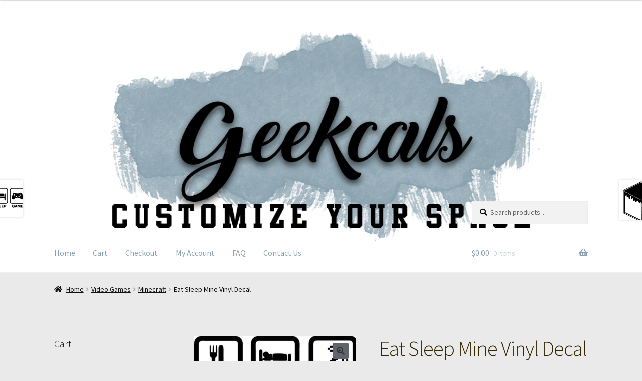

--- FILE ---
content_type: text/html; charset=UTF-8
request_url: https://www.geekcals.com/product/eat-sleep-mine-vinyl-decal/
body_size: 25802
content:
<!doctype html>
<html lang="en-US" itemscope="itemscope" itemtype="http://schema.org/Article">
<head>
<meta charset="UTF-8">
<meta name="viewport" content="width=device-width, initial-scale=1">
<link rel="profile" href="http://gmpg.org/xfn/11">
<link rel="pingback" href="https://www.geekcals.com/xmlrpc.php">

<title>Eat Sleep Mine Vinyl Decal</title>
<meta name='robots' content='max-image-preview:large' />
<link rel='dns-prefetch' href='//capi-automation.s3.us-east-2.amazonaws.com' />
<link rel='dns-prefetch' href='//fonts.googleapis.com' />
<link rel="alternate" type="application/rss+xml" title=" &raquo; Feed" href="https://www.geekcals.com/feed/" />
<link rel="alternate" type="application/rss+xml" title=" &raquo; Comments Feed" href="https://www.geekcals.com/comments/feed/" />
<link rel="alternate" type="application/rss+xml" title=" &raquo; Eat Sleep Mine Vinyl Decal Comments Feed" href="https://www.geekcals.com/product/eat-sleep-mine-vinyl-decal/feed/" />
<link rel="alternate" title="oEmbed (JSON)" type="application/json+oembed" href="https://www.geekcals.com/wp-json/oembed/1.0/embed?url=https%3A%2F%2Fwww.geekcals.com%2Fproduct%2Feat-sleep-mine-vinyl-decal%2F" />
<link rel="alternate" title="oEmbed (XML)" type="text/xml+oembed" href="https://www.geekcals.com/wp-json/oembed/1.0/embed?url=https%3A%2F%2Fwww.geekcals.com%2Fproduct%2Feat-sleep-mine-vinyl-decal%2F&#038;format=xml" />
		<!-- This site uses the Google Analytics by MonsterInsights plugin v9.10.1 - Using Analytics tracking - https://www.monsterinsights.com/ -->
		<!-- Note: MonsterInsights is not currently configured on this site. The site owner needs to authenticate with Google Analytics in the MonsterInsights settings panel. -->
					<!-- No tracking code set -->
				<!-- / Google Analytics by MonsterInsights -->
		<style id='wp-img-auto-sizes-contain-inline-css'>
img:is([sizes=auto i],[sizes^="auto," i]){contain-intrinsic-size:3000px 1500px}
/*# sourceURL=wp-img-auto-sizes-contain-inline-css */
</style>
<style id='wp-emoji-styles-inline-css'>

	img.wp-smiley, img.emoji {
		display: inline !important;
		border: none !important;
		box-shadow: none !important;
		height: 1em !important;
		width: 1em !important;
		margin: 0 0.07em !important;
		vertical-align: -0.1em !important;
		background: none !important;
		padding: 0 !important;
	}
/*# sourceURL=wp-emoji-styles-inline-css */
</style>
<style id='wp-block-library-inline-css'>
:root{--wp-block-synced-color:#7a00df;--wp-block-synced-color--rgb:122,0,223;--wp-bound-block-color:var(--wp-block-synced-color);--wp-editor-canvas-background:#ddd;--wp-admin-theme-color:#007cba;--wp-admin-theme-color--rgb:0,124,186;--wp-admin-theme-color-darker-10:#006ba1;--wp-admin-theme-color-darker-10--rgb:0,107,160.5;--wp-admin-theme-color-darker-20:#005a87;--wp-admin-theme-color-darker-20--rgb:0,90,135;--wp-admin-border-width-focus:2px}@media (min-resolution:192dpi){:root{--wp-admin-border-width-focus:1.5px}}.wp-element-button{cursor:pointer}:root .has-very-light-gray-background-color{background-color:#eee}:root .has-very-dark-gray-background-color{background-color:#313131}:root .has-very-light-gray-color{color:#eee}:root .has-very-dark-gray-color{color:#313131}:root .has-vivid-green-cyan-to-vivid-cyan-blue-gradient-background{background:linear-gradient(135deg,#00d084,#0693e3)}:root .has-purple-crush-gradient-background{background:linear-gradient(135deg,#34e2e4,#4721fb 50%,#ab1dfe)}:root .has-hazy-dawn-gradient-background{background:linear-gradient(135deg,#faaca8,#dad0ec)}:root .has-subdued-olive-gradient-background{background:linear-gradient(135deg,#fafae1,#67a671)}:root .has-atomic-cream-gradient-background{background:linear-gradient(135deg,#fdd79a,#004a59)}:root .has-nightshade-gradient-background{background:linear-gradient(135deg,#330968,#31cdcf)}:root .has-midnight-gradient-background{background:linear-gradient(135deg,#020381,#2874fc)}:root{--wp--preset--font-size--normal:16px;--wp--preset--font-size--huge:42px}.has-regular-font-size{font-size:1em}.has-larger-font-size{font-size:2.625em}.has-normal-font-size{font-size:var(--wp--preset--font-size--normal)}.has-huge-font-size{font-size:var(--wp--preset--font-size--huge)}.has-text-align-center{text-align:center}.has-text-align-left{text-align:left}.has-text-align-right{text-align:right}.has-fit-text{white-space:nowrap!important}#end-resizable-editor-section{display:none}.aligncenter{clear:both}.items-justified-left{justify-content:flex-start}.items-justified-center{justify-content:center}.items-justified-right{justify-content:flex-end}.items-justified-space-between{justify-content:space-between}.screen-reader-text{border:0;clip-path:inset(50%);height:1px;margin:-1px;overflow:hidden;padding:0;position:absolute;width:1px;word-wrap:normal!important}.screen-reader-text:focus{background-color:#ddd;clip-path:none;color:#444;display:block;font-size:1em;height:auto;left:5px;line-height:normal;padding:15px 23px 14px;text-decoration:none;top:5px;width:auto;z-index:100000}html :where(.has-border-color){border-style:solid}html :where([style*=border-top-color]){border-top-style:solid}html :where([style*=border-right-color]){border-right-style:solid}html :where([style*=border-bottom-color]){border-bottom-style:solid}html :where([style*=border-left-color]){border-left-style:solid}html :where([style*=border-width]){border-style:solid}html :where([style*=border-top-width]){border-top-style:solid}html :where([style*=border-right-width]){border-right-style:solid}html :where([style*=border-bottom-width]){border-bottom-style:solid}html :where([style*=border-left-width]){border-left-style:solid}html :where(img[class*=wp-image-]){height:auto;max-width:100%}:where(figure){margin:0 0 1em}html :where(.is-position-sticky){--wp-admin--admin-bar--position-offset:var(--wp-admin--admin-bar--height,0px)}@media screen and (max-width:600px){html :where(.is-position-sticky){--wp-admin--admin-bar--position-offset:0px}}

/*# sourceURL=wp-block-library-inline-css */
</style>
<style id='classic-theme-styles-inline-css'>
/*! This file is auto-generated */
.wp-block-button__link{color:#fff;background-color:#32373c;border-radius:9999px;box-shadow:none;text-decoration:none;padding:calc(.667em + 2px) calc(1.333em + 2px);font-size:1.125em}.wp-block-file__button{background:#32373c;color:#fff;text-decoration:none}
/*# sourceURL=/wp-includes/css/classic-themes.min.css */
</style>
<link rel='stylesheet' id='storefront-gutenberg-blocks-css' href='https://www.geekcals.com/wp-content/themes/storefront/assets/css/base/gutenberg-blocks.css?ver=4.6.2' media='all' />
<style id='storefront-gutenberg-blocks-inline-css'>

				.wp-block-button__link:not(.has-text-color) {
					color: #333333;
				}

				.wp-block-button__link:not(.has-text-color):hover,
				.wp-block-button__link:not(.has-text-color):focus,
				.wp-block-button__link:not(.has-text-color):active {
					color: #333333;
				}

				.wp-block-button__link:not(.has-background) {
					background-color: #60646c;
				}

				.wp-block-button__link:not(.has-background):hover,
				.wp-block-button__link:not(.has-background):focus,
				.wp-block-button__link:not(.has-background):active {
					border-color: #474b53;
					background-color: #474b53;
				}

				.wc-block-grid__products .wc-block-grid__product .wp-block-button__link {
					background-color: #60646c;
					border-color: #60646c;
					color: #333333;
				}

				.wp-block-quote footer,
				.wp-block-quote cite,
				.wp-block-quote__citation {
					color: #0c0c0c;
				}

				.wp-block-pullquote cite,
				.wp-block-pullquote footer,
				.wp-block-pullquote__citation {
					color: #0c0c0c;
				}

				.wp-block-image figcaption {
					color: #0c0c0c;
				}

				.wp-block-separator.is-style-dots::before {
					color: #342800;
				}

				.wp-block-file a.wp-block-file__button {
					color: #333333;
					background-color: #60646c;
					border-color: #60646c;
				}

				.wp-block-file a.wp-block-file__button:hover,
				.wp-block-file a.wp-block-file__button:focus,
				.wp-block-file a.wp-block-file__button:active {
					color: #333333;
					background-color: #474b53;
				}

				.wp-block-code,
				.wp-block-preformatted pre {
					color: #0c0c0c;
				}

				.wp-block-table:not( .has-background ):not( .is-style-stripes ) tbody tr:nth-child(2n) td {
					background-color: #e8e8e8;
				}

				.wp-block-cover .wp-block-cover__inner-container h1:not(.has-text-color),
				.wp-block-cover .wp-block-cover__inner-container h2:not(.has-text-color),
				.wp-block-cover .wp-block-cover__inner-container h3:not(.has-text-color),
				.wp-block-cover .wp-block-cover__inner-container h4:not(.has-text-color),
				.wp-block-cover .wp-block-cover__inner-container h5:not(.has-text-color),
				.wp-block-cover .wp-block-cover__inner-container h6:not(.has-text-color) {
					color: #000000;
				}

				div.wc-block-components-price-slider__range-input-progress,
				.rtl .wc-block-components-price-slider__range-input-progress {
					--range-color: #050505;
				}

				/* Target only IE11 */
				@media all and (-ms-high-contrast: none), (-ms-high-contrast: active) {
					.wc-block-components-price-slider__range-input-progress {
						background: #050505;
					}
				}

				.wc-block-components-button:not(.is-link) {
					background-color: #5e9ca0;
					color: #ffffff;
				}

				.wc-block-components-button:not(.is-link):hover,
				.wc-block-components-button:not(.is-link):focus,
				.wc-block-components-button:not(.is-link):active {
					background-color: #458387;
					color: #ffffff;
				}

				.wc-block-components-button:not(.is-link):disabled {
					background-color: #5e9ca0;
					color: #ffffff;
				}

				.wc-block-cart__submit-container {
					background-color: #eaeaea;
				}

				.wc-block-cart__submit-container::before {
					color: rgba(199,199,199,0.5);
				}

				.wc-block-components-order-summary-item__quantity {
					background-color: #eaeaea;
					border-color: #0c0c0c;
					box-shadow: 0 0 0 2px #eaeaea;
					color: #0c0c0c;
				}
			
/*# sourceURL=storefront-gutenberg-blocks-inline-css */
</style>
<link rel='stylesheet' id='photoswipe-css' href='https://www.geekcals.com/wp-content/plugins/woocommerce/assets/css/photoswipe/photoswipe.min.css?ver=10.4.3' media='all' />
<link rel='stylesheet' id='photoswipe-default-skin-css' href='https://www.geekcals.com/wp-content/plugins/woocommerce/assets/css/photoswipe/default-skin/default-skin.min.css?ver=10.4.3' media='all' />
<style id='woocommerce-inline-inline-css'>
.woocommerce form .form-row .required { visibility: visible; }
/*# sourceURL=woocommerce-inline-inline-css */
</style>
<link rel='stylesheet' id='gateway-css' href='https://www.geekcals.com/wp-content/plugins/woocommerce-paypal-payments/modules/ppcp-button/assets/css/gateway.css?ver=3.3.1' media='all' />
<link rel='stylesheet' id='storefront-style-css' href='https://www.geekcals.com/wp-content/themes/storefront/style.css?ver=4.6.2' media='all' />
<style id='storefront-style-inline-css'>

			.main-navigation ul li a,
			.site-title a,
			ul.menu li a,
			.site-branding h1 a,
			button.menu-toggle,
			button.menu-toggle:hover,
			.handheld-navigation .dropdown-toggle {
				color: #88a1ae;
			}

			button.menu-toggle,
			button.menu-toggle:hover {
				border-color: #88a1ae;
			}

			.main-navigation ul li a:hover,
			.main-navigation ul li:hover > a,
			.site-title a:hover,
			.site-header ul.menu li.current-menu-item > a {
				color: #c9e2ef;
			}

			table:not( .has-background ) th {
				background-color: #e3e3e3;
			}

			table:not( .has-background ) tbody td {
				background-color: #e8e8e8;
			}

			table:not( .has-background ) tbody tr:nth-child(2n) td,
			fieldset,
			fieldset legend {
				background-color: #e6e6e6;
			}

			.site-header,
			.secondary-navigation ul ul,
			.main-navigation ul.menu > li.menu-item-has-children:after,
			.secondary-navigation ul.menu ul,
			.storefront-handheld-footer-bar,
			.storefront-handheld-footer-bar ul li > a,
			.storefront-handheld-footer-bar ul li.search .site-search,
			button.menu-toggle,
			button.menu-toggle:hover {
				background-color: #ffffff;
			}

			p.site-description,
			.site-header,
			.storefront-handheld-footer-bar {
				color: #020000;
			}

			button.menu-toggle:after,
			button.menu-toggle:before,
			button.menu-toggle span:before {
				background-color: #88a1ae;
			}

			h1, h2, h3, h4, h5, h6, .wc-block-grid__product-title {
				color: #342800;
			}

			.widget h1 {
				border-bottom-color: #342800;
			}

			body,
			.secondary-navigation a {
				color: #0c0c0c;
			}

			.widget-area .widget a,
			.hentry .entry-header .posted-on a,
			.hentry .entry-header .post-author a,
			.hentry .entry-header .post-comments a,
			.hentry .entry-header .byline a {
				color: #111111;
			}

			a {
				color: #050505;
			}

			a:focus,
			button:focus,
			.button.alt:focus,
			input:focus,
			textarea:focus,
			input[type="button"]:focus,
			input[type="reset"]:focus,
			input[type="submit"]:focus,
			input[type="email"]:focus,
			input[type="tel"]:focus,
			input[type="url"]:focus,
			input[type="password"]:focus,
			input[type="search"]:focus {
				outline-color: #050505;
			}

			button, input[type="button"], input[type="reset"], input[type="submit"], .button, .widget a.button {
				background-color: #60646c;
				border-color: #60646c;
				color: #333333;
			}

			button:hover, input[type="button"]:hover, input[type="reset"]:hover, input[type="submit"]:hover, .button:hover, .widget a.button:hover {
				background-color: #474b53;
				border-color: #474b53;
				color: #333333;
			}

			button.alt, input[type="button"].alt, input[type="reset"].alt, input[type="submit"].alt, .button.alt, .widget-area .widget a.button.alt {
				background-color: #5e9ca0;
				border-color: #5e9ca0;
				color: #ffffff;
			}

			button.alt:hover, input[type="button"].alt:hover, input[type="reset"].alt:hover, input[type="submit"].alt:hover, .button.alt:hover, .widget-area .widget a.button.alt:hover {
				background-color: #458387;
				border-color: #458387;
				color: #ffffff;
			}

			.pagination .page-numbers li .page-numbers.current {
				background-color: #d1d1d1;
				color: #020202;
			}

			#comments .comment-list .comment-content .comment-text {
				background-color: #e3e3e3;
			}

			.site-footer {
				background-color: #0c0000;
				color: #5e9ca0;
			}

			.site-footer a:not(.button):not(.components-button) {
				color: #5e9ca0;
			}

			.site-footer .storefront-handheld-footer-bar a:not(.button):not(.components-button) {
				color: #88a1ae;
			}

			.site-footer h1, .site-footer h2, .site-footer h3, .site-footer h4, .site-footer h5, .site-footer h6, .site-footer .widget .widget-title, .site-footer .widget .widgettitle {
				color: #5e9ca0;
			}

			.page-template-template-homepage.has-post-thumbnail .type-page.has-post-thumbnail .entry-title {
				color: #000000;
			}

			.page-template-template-homepage.has-post-thumbnail .type-page.has-post-thumbnail .entry-content {
				color: #000000;
			}

			@media screen and ( min-width: 768px ) {
				.secondary-navigation ul.menu a:hover {
					color: #1b1919;
				}

				.secondary-navigation ul.menu a {
					color: #020000;
				}

				.main-navigation ul.menu ul.sub-menu,
				.main-navigation ul.nav-menu ul.children {
					background-color: #f0f0f0;
				}

				.site-header {
					border-bottom-color: #f0f0f0;
				}
			}
/*# sourceURL=storefront-style-inline-css */
</style>
<link rel='stylesheet' id='storefront-icons-css' href='https://www.geekcals.com/wp-content/themes/storefront/assets/css/base/icons.css?ver=4.6.2' media='all' />
<link rel='stylesheet' id='storefront-fonts-css' href='https://fonts.googleapis.com/css?family=Source+Sans+Pro%3A400%2C300%2C300italic%2C400italic%2C600%2C700%2C900&#038;subset=latin%2Clatin-ext&#038;ver=4.6.2' media='all' />
<link rel='stylesheet' id='wc_stripe_express_checkout_style-css' href='https://www.geekcals.com/wp-content/plugins/woocommerce-gateway-stripe/build/express-checkout.css?ver=f49792bd42ded7e3e1cb' media='all' />
<link rel='stylesheet' id='storefront-woocommerce-style-css' href='https://www.geekcals.com/wp-content/themes/storefront/assets/css/woocommerce/woocommerce.css?ver=4.6.2' media='all' />
<style id='storefront-woocommerce-style-inline-css'>
@font-face {
				font-family: star;
				src: url(https://www.geekcals.com/wp-content/plugins/woocommerce/assets/fonts/star.eot);
				src:
					url(https://www.geekcals.com/wp-content/plugins/woocommerce/assets/fonts/star.eot?#iefix) format("embedded-opentype"),
					url(https://www.geekcals.com/wp-content/plugins/woocommerce/assets/fonts/star.woff) format("woff"),
					url(https://www.geekcals.com/wp-content/plugins/woocommerce/assets/fonts/star.ttf) format("truetype"),
					url(https://www.geekcals.com/wp-content/plugins/woocommerce/assets/fonts/star.svg#star) format("svg");
				font-weight: 400;
				font-style: normal;
			}
			@font-face {
				font-family: WooCommerce;
				src: url(https://www.geekcals.com/wp-content/plugins/woocommerce/assets/fonts/WooCommerce.eot);
				src:
					url(https://www.geekcals.com/wp-content/plugins/woocommerce/assets/fonts/WooCommerce.eot?#iefix) format("embedded-opentype"),
					url(https://www.geekcals.com/wp-content/plugins/woocommerce/assets/fonts/WooCommerce.woff) format("woff"),
					url(https://www.geekcals.com/wp-content/plugins/woocommerce/assets/fonts/WooCommerce.ttf) format("truetype"),
					url(https://www.geekcals.com/wp-content/plugins/woocommerce/assets/fonts/WooCommerce.svg#WooCommerce) format("svg");
				font-weight: 400;
				font-style: normal;
			}

			a.cart-contents,
			.site-header-cart .widget_shopping_cart a {
				color: #88a1ae;
			}

			a.cart-contents:hover,
			.site-header-cart .widget_shopping_cart a:hover,
			.site-header-cart:hover > li > a {
				color: #c9e2ef;
			}

			table.cart td.product-remove,
			table.cart td.actions {
				border-top-color: #eaeaea;
			}

			.storefront-handheld-footer-bar ul li.cart .count {
				background-color: #88a1ae;
				color: #ffffff;
				border-color: #ffffff;
			}

			.woocommerce-tabs ul.tabs li.active a,
			ul.products li.product .price,
			.onsale,
			.wc-block-grid__product-onsale,
			.widget_search form:before,
			.widget_product_search form:before {
				color: #0c0c0c;
			}

			.woocommerce-breadcrumb a,
			a.woocommerce-review-link,
			.product_meta a {
				color: #111111;
			}

			.wc-block-grid__product-onsale,
			.onsale {
				border-color: #0c0c0c;
			}

			.star-rating span:before,
			.quantity .plus, .quantity .minus,
			p.stars a:hover:after,
			p.stars a:after,
			.star-rating span:before,
			#payment .payment_methods li input[type=radio]:first-child:checked+label:before {
				color: #050505;
			}

			.widget_price_filter .ui-slider .ui-slider-range,
			.widget_price_filter .ui-slider .ui-slider-handle {
				background-color: #050505;
			}

			.order_details {
				background-color: #e3e3e3;
			}

			.order_details > li {
				border-bottom: 1px dotted #cecece;
			}

			.order_details:before,
			.order_details:after {
				background: -webkit-linear-gradient(transparent 0,transparent 0),-webkit-linear-gradient(135deg,#e3e3e3 33.33%,transparent 33.33%),-webkit-linear-gradient(45deg,#e3e3e3 33.33%,transparent 33.33%)
			}

			#order_review {
				background-color: #eaeaea;
			}

			#payment .payment_methods > li .payment_box,
			#payment .place-order {
				background-color: #e5e5e5;
			}

			#payment .payment_methods > li:not(.woocommerce-notice) {
				background-color: #e0e0e0;
			}

			#payment .payment_methods > li:not(.woocommerce-notice):hover {
				background-color: #dbdbdb;
			}

			.woocommerce-pagination .page-numbers li .page-numbers.current {
				background-color: #d1d1d1;
				color: #020202;
			}

			.wc-block-grid__product-onsale,
			.onsale,
			.woocommerce-pagination .page-numbers li .page-numbers:not(.current) {
				color: #0c0c0c;
			}

			p.stars a:before,
			p.stars a:hover~a:before,
			p.stars.selected a.active~a:before {
				color: #0c0c0c;
			}

			p.stars.selected a.active:before,
			p.stars:hover a:before,
			p.stars.selected a:not(.active):before,
			p.stars.selected a.active:before {
				color: #050505;
			}

			.single-product div.product .woocommerce-product-gallery .woocommerce-product-gallery__trigger {
				background-color: #60646c;
				color: #333333;
			}

			.single-product div.product .woocommerce-product-gallery .woocommerce-product-gallery__trigger:hover {
				background-color: #474b53;
				border-color: #474b53;
				color: #333333;
			}

			.button.added_to_cart:focus,
			.button.wc-forward:focus {
				outline-color: #050505;
			}

			.added_to_cart,
			.site-header-cart .widget_shopping_cart a.button,
			.wc-block-grid__products .wc-block-grid__product .wp-block-button__link {
				background-color: #60646c;
				border-color: #60646c;
				color: #333333;
			}

			.added_to_cart:hover,
			.site-header-cart .widget_shopping_cart a.button:hover,
			.wc-block-grid__products .wc-block-grid__product .wp-block-button__link:hover {
				background-color: #474b53;
				border-color: #474b53;
				color: #333333;
			}

			.added_to_cart.alt, .added_to_cart, .widget a.button.checkout {
				background-color: #5e9ca0;
				border-color: #5e9ca0;
				color: #ffffff;
			}

			.added_to_cart.alt:hover, .added_to_cart:hover, .widget a.button.checkout:hover {
				background-color: #458387;
				border-color: #458387;
				color: #ffffff;
			}

			.button.loading {
				color: #60646c;
			}

			.button.loading:hover {
				background-color: #60646c;
			}

			.button.loading:after {
				color: #333333;
			}

			@media screen and ( min-width: 768px ) {
				.site-header-cart .widget_shopping_cart,
				.site-header .product_list_widget li .quantity {
					color: #020000;
				}

				.site-header-cart .widget_shopping_cart .buttons,
				.site-header-cart .widget_shopping_cart .total {
					background-color: #f5f5f5;
				}

				.site-header-cart .widget_shopping_cart {
					background-color: #f0f0f0;
				}
			}
				.storefront-product-pagination a {
					color: #0c0c0c;
					background-color: #eaeaea;
				}
				.storefront-sticky-add-to-cart {
					color: #0c0c0c;
					background-color: #eaeaea;
				}

				.storefront-sticky-add-to-cart a:not(.button) {
					color: #88a1ae;
				}
/*# sourceURL=storefront-woocommerce-style-inline-css */
</style>
<link rel='stylesheet' id='storefront-woocommerce-brands-style-css' href='https://www.geekcals.com/wp-content/themes/storefront/assets/css/woocommerce/extensions/brands.css?ver=4.6.2' media='all' />
<script src="https://www.geekcals.com/wp-includes/js/jquery/jquery.min.js?ver=3.7.1" id="jquery-core-js"></script>
<script src="https://www.geekcals.com/wp-includes/js/jquery/jquery-migrate.min.js?ver=3.4.1" id="jquery-migrate-js"></script>
<script src="https://www.geekcals.com/wp-content/plugins/woocommerce/assets/js/jquery-blockui/jquery.blockUI.min.js?ver=2.7.0-wc.10.4.3" id="wc-jquery-blockui-js" defer data-wp-strategy="defer"></script>
<script id="wc-add-to-cart-js-extra">
var wc_add_to_cart_params = {"ajax_url":"/wp-admin/admin-ajax.php","wc_ajax_url":"/?wc-ajax=%%endpoint%%","i18n_view_cart":"View cart","cart_url":"https://www.geekcals.com/cart/","is_cart":"","cart_redirect_after_add":"no"};
//# sourceURL=wc-add-to-cart-js-extra
</script>
<script src="https://www.geekcals.com/wp-content/plugins/woocommerce/assets/js/frontend/add-to-cart.min.js?ver=10.4.3" id="wc-add-to-cart-js" defer data-wp-strategy="defer"></script>
<script src="https://www.geekcals.com/wp-content/plugins/woocommerce/assets/js/zoom/jquery.zoom.min.js?ver=1.7.21-wc.10.4.3" id="wc-zoom-js" defer data-wp-strategy="defer"></script>
<script src="https://www.geekcals.com/wp-content/plugins/woocommerce/assets/js/flexslider/jquery.flexslider.min.js?ver=2.7.2-wc.10.4.3" id="wc-flexslider-js" defer data-wp-strategy="defer"></script>
<script src="https://www.geekcals.com/wp-content/plugins/woocommerce/assets/js/photoswipe/photoswipe.min.js?ver=4.1.1-wc.10.4.3" id="wc-photoswipe-js" defer data-wp-strategy="defer"></script>
<script src="https://www.geekcals.com/wp-content/plugins/woocommerce/assets/js/photoswipe/photoswipe-ui-default.min.js?ver=4.1.1-wc.10.4.3" id="wc-photoswipe-ui-default-js" defer data-wp-strategy="defer"></script>
<script id="wc-single-product-js-extra">
var wc_single_product_params = {"i18n_required_rating_text":"Please select a rating","i18n_rating_options":["1 of 5 stars","2 of 5 stars","3 of 5 stars","4 of 5 stars","5 of 5 stars"],"i18n_product_gallery_trigger_text":"View full-screen image gallery","review_rating_required":"yes","flexslider":{"rtl":false,"animation":"slide","smoothHeight":true,"directionNav":false,"controlNav":"thumbnails","slideshow":false,"animationSpeed":500,"animationLoop":false,"allowOneSlide":false},"zoom_enabled":"1","zoom_options":[],"photoswipe_enabled":"1","photoswipe_options":{"shareEl":false,"closeOnScroll":false,"history":false,"hideAnimationDuration":0,"showAnimationDuration":0},"flexslider_enabled":"1"};
//# sourceURL=wc-single-product-js-extra
</script>
<script src="https://www.geekcals.com/wp-content/plugins/woocommerce/assets/js/frontend/single-product.min.js?ver=10.4.3" id="wc-single-product-js" defer data-wp-strategy="defer"></script>
<script src="https://www.geekcals.com/wp-content/plugins/woocommerce/assets/js/js-cookie/js.cookie.min.js?ver=2.1.4-wc.10.4.3" id="wc-js-cookie-js" defer data-wp-strategy="defer"></script>
<script id="woocommerce-js-extra">
var woocommerce_params = {"ajax_url":"/wp-admin/admin-ajax.php","wc_ajax_url":"/?wc-ajax=%%endpoint%%","i18n_password_show":"Show password","i18n_password_hide":"Hide password"};
//# sourceURL=woocommerce-js-extra
</script>
<script src="https://www.geekcals.com/wp-content/plugins/woocommerce/assets/js/frontend/woocommerce.min.js?ver=10.4.3" id="woocommerce-js" defer data-wp-strategy="defer"></script>
<script id="wc-cart-fragments-js-extra">
var wc_cart_fragments_params = {"ajax_url":"/wp-admin/admin-ajax.php","wc_ajax_url":"/?wc-ajax=%%endpoint%%","cart_hash_key":"wc_cart_hash_1f14e897161c478ca72590d538933fab","fragment_name":"wc_fragments_1f14e897161c478ca72590d538933fab","request_timeout":"5000"};
//# sourceURL=wc-cart-fragments-js-extra
</script>
<script src="https://www.geekcals.com/wp-content/plugins/woocommerce/assets/js/frontend/cart-fragments.min.js?ver=10.4.3" id="wc-cart-fragments-js" defer data-wp-strategy="defer"></script>
<link rel="https://api.w.org/" href="https://www.geekcals.com/wp-json/" /><link rel="alternate" title="JSON" type="application/json" href="https://www.geekcals.com/wp-json/wp/v2/product/895" /><link rel="EditURI" type="application/rsd+xml" title="RSD" href="https://www.geekcals.com/xmlrpc.php?rsd" />
<meta name="generator" content="WordPress 6.9" />
<meta name="generator" content="WooCommerce 10.4.3" />
<link rel="canonical" href="https://www.geekcals.com/product/eat-sleep-mine-vinyl-decal/" />
<link rel='shortlink' href='https://www.geekcals.com/?p=895' />

<meta property="og:type" content="article" />
<meta property="og:title" content="Eat Sleep Mine Vinyl Decal" />
<meta property="og:url" content="https://www.geekcals.com/product/eat-sleep-mine-vinyl-decal/" />
<meta property="og:description" content="Eat Sleep Mine Vinyl Decal" />
<meta property="og:image" content="https://www.geekcals.com/wp-content/uploads/2015/09/EatSleepMinecraft1.jpg" />
<meta property="og:updated_time" content="2025-05-14T06:35:23Z" />
<meta property="twitter:card" content="summary_large_image" />
<meta property="twitter:title" content="Eat Sleep Mine Vinyl Decal" />
<meta property="twitter:description" content="Eat Sleep Mine Vinyl Decal" />
<meta property="twitter:image" content="https://www.geekcals.com/wp-content/uploads/2015/09/EatSleepMinecraft1.jpg" />
<meta property="twitter:url" content="https://www.geekcals.com/product/eat-sleep-mine-vinyl-decal/" />
	<noscript><style>.woocommerce-product-gallery{ opacity: 1 !important; }</style></noscript>
				<script  type="text/javascript">
				!function(f,b,e,v,n,t,s){if(f.fbq)return;n=f.fbq=function(){n.callMethod?
					n.callMethod.apply(n,arguments):n.queue.push(arguments)};if(!f._fbq)f._fbq=n;
					n.push=n;n.loaded=!0;n.version='2.0';n.queue=[];t=b.createElement(e);t.async=!0;
					t.src=v;s=b.getElementsByTagName(e)[0];s.parentNode.insertBefore(t,s)}(window,
					document,'script','https://connect.facebook.net/en_US/fbevents.js');
			</script>
			<!-- WooCommerce Facebook Integration Begin -->
			<script  type="text/javascript">

				fbq('init', '260261607991899', {}, {
    "agent": "woocommerce_0-10.4.3-3.5.15"
});

				document.addEventListener( 'DOMContentLoaded', function() {
					// Insert placeholder for events injected when a product is added to the cart through AJAX.
					document.body.insertAdjacentHTML( 'beforeend', '<div class=\"wc-facebook-pixel-event-placeholder\"></div>' );
				}, false );

			</script>
			<!-- WooCommerce Facebook Integration End -->
			<style id="custom-background-css">
body.custom-background { background-color: #eaeaea; }
</style>
	<link rel="icon" href="https://www.geekcals.com/wp-content/uploads/2021/01/cropped-Geekcals-180x180-1-32x32.png" sizes="32x32" />
<link rel="icon" href="https://www.geekcals.com/wp-content/uploads/2021/01/cropped-Geekcals-180x180-1-192x192.png" sizes="192x192" />
<link rel="apple-touch-icon" href="https://www.geekcals.com/wp-content/uploads/2021/01/cropped-Geekcals-180x180-1-180x180.png" />
<meta name="msapplication-TileImage" content="https://www.geekcals.com/wp-content/uploads/2021/01/cropped-Geekcals-180x180-1-270x270.png" />
		<style id="wp-custom-css">
			/*----
Height header
----*/

/* Make sure the covering is happening */

.site-header {
    background-size: cover;
}

/* Make sure the design looks okay on desktop */

@media (min-width: 768px) { 
    .site-header {
        min-height: 500px;
        padding-top: 400px;
    }
}

		</style>
		</head>

<body class="wp-singular product-template-default single single-product postid-895 custom-background wp-embed-responsive wp-theme-storefront theme-storefront woocommerce woocommerce-page woocommerce-no-js storefront-align-wide left-sidebar woocommerce-active">



<div id="page" class="hfeed site">
	
	<header id="masthead" class="site-header" role="banner" style="background-image: url(https://www.geekcals.com/wp-content/uploads/2020/06/cropped-Geekcals-Customize-Your-Space.png); ">

		<div class="col-full">		<a class="skip-link screen-reader-text" href="#site-navigation">Skip to navigation</a>
		<a class="skip-link screen-reader-text" href="#content">Skip to content</a>
				<div class="site-branding">
			<div class="beta site-title"><a href="https://www.geekcals.com/" rel="home"></a></div>		</div>
					<div class="site-search">
				<div class="widget woocommerce widget_product_search"><form role="search" method="get" class="woocommerce-product-search" action="https://www.geekcals.com/">
	<label class="screen-reader-text" for="woocommerce-product-search-field-0">Search for:</label>
	<input type="search" id="woocommerce-product-search-field-0" class="search-field" placeholder="Search products&hellip;" value="" name="s" />
	<button type="submit" value="Search" class="">Search</button>
	<input type="hidden" name="post_type" value="product" />
</form>
</div>			</div>
			</div><div class="storefront-primary-navigation"><div class="col-full">		<nav id="site-navigation" class="main-navigation" role="navigation" aria-label="Primary Navigation">
		<button id="site-navigation-menu-toggle" class="menu-toggle" aria-controls="site-navigation" aria-expanded="false"><span>Menu</span></button>
			<div class="primary-navigation"><ul id="menu-main-menu" class="menu"><li id="menu-item-700" class="menu-item menu-item-type-post_type menu-item-object-page menu-item-home current_page_parent menu-item-700"><a href="https://www.geekcals.com/">Home</a></li>
<li id="menu-item-699" class="menu-item menu-item-type-post_type menu-item-object-page menu-item-699"><a href="https://www.geekcals.com/cart/">Cart</a></li>
<li id="menu-item-698" class="menu-item menu-item-type-post_type menu-item-object-page menu-item-698"><a href="https://www.geekcals.com/checkout/">Checkout</a></li>
<li id="menu-item-697" class="menu-item menu-item-type-post_type menu-item-object-page menu-item-697"><a href="https://www.geekcals.com/my-account/">My Account</a></li>
<li id="menu-item-987" class="menu-item menu-item-type-post_type menu-item-object-page menu-item-987"><a href="https://www.geekcals.com/faq/">FAQ</a></li>
<li id="menu-item-696" class="menu-item menu-item-type-post_type menu-item-object-page menu-item-696"><a href="https://www.geekcals.com/contact-us/">Contact Us</a></li>
</ul></div><div class="handheld-navigation"><ul id="menu-main-menu-1" class="menu"><li class="menu-item menu-item-type-post_type menu-item-object-page menu-item-home current_page_parent menu-item-700"><a href="https://www.geekcals.com/">Home</a></li>
<li class="menu-item menu-item-type-post_type menu-item-object-page menu-item-699"><a href="https://www.geekcals.com/cart/">Cart</a></li>
<li class="menu-item menu-item-type-post_type menu-item-object-page menu-item-698"><a href="https://www.geekcals.com/checkout/">Checkout</a></li>
<li class="menu-item menu-item-type-post_type menu-item-object-page menu-item-697"><a href="https://www.geekcals.com/my-account/">My Account</a></li>
<li class="menu-item menu-item-type-post_type menu-item-object-page menu-item-987"><a href="https://www.geekcals.com/faq/">FAQ</a></li>
<li class="menu-item menu-item-type-post_type menu-item-object-page menu-item-696"><a href="https://www.geekcals.com/contact-us/">Contact Us</a></li>
</ul></div>		</nav><!-- #site-navigation -->
				<ul id="site-header-cart" class="site-header-cart menu">
			<li class="">
							<a class="cart-contents" href="https://www.geekcals.com/cart/" title="View your shopping cart">
								<span class="woocommerce-Price-amount amount"><span class="woocommerce-Price-currencySymbol">&#036;</span>0.00</span> <span class="count">0 items</span>
			</a>
					</li>
			<li>
				<div class="widget woocommerce widget_shopping_cart"><div class="widget_shopping_cart_content"></div></div>			</li>
		</ul>
			</div></div>
	</header><!-- #masthead -->

	<div class="storefront-breadcrumb"><div class="col-full"><nav class="woocommerce-breadcrumb" aria-label="breadcrumbs"><a href="https://www.geekcals.com">Home</a><span class="breadcrumb-separator"> / </span><a href="https://www.geekcals.com/product-category/video-games/">Video Games</a><span class="breadcrumb-separator"> / </span><a href="https://www.geekcals.com/product-category/video-games/minecraft/">Minecraft</a><span class="breadcrumb-separator"> / </span>Eat Sleep Mine Vinyl Decal</nav></div></div>
	<div id="content" class="site-content" tabindex="-1">
		<div class="col-full">

		<div class="woocommerce"></div>
			<div id="primary" class="content-area">
			<main id="main" class="site-main" role="main">
		
					
			<div class="woocommerce-notices-wrapper"></div><div id="product-895" class="product type-product post-895 status-publish first instock product_cat-minecraft product_cat-video-games product_tag-car-decal product_tag-decal product_tag-decals product_tag-eat product_tag-eat-sleep-game product_tag-eat-sleep-mine product_tag-eat-sleep-minecraft product_tag-game product_tag-gamer product_tag-gamers product_tag-laptop-decal product_tag-minecraft product_tag-sleep product_tag-sticker product_tag-vinyl product_tag-wall-decal has-post-thumbnail taxable shipping-taxable purchasable product-type-variable">

	<div class="woocommerce-product-gallery woocommerce-product-gallery--with-images woocommerce-product-gallery--columns-4 images" data-columns="4" style="opacity: 0; transition: opacity .25s ease-in-out;">
	<div class="woocommerce-product-gallery__wrapper">
		<div data-thumb="https://www.geekcals.com/wp-content/uploads/2015/09/EatSleepMinecraft1-100x100.jpg" data-thumb-alt="Eat Sleep Mine Vinyl Decal" data-thumb-srcset="https://www.geekcals.com/wp-content/uploads/2015/09/EatSleepMinecraft1-100x100.jpg 100w, https://www.geekcals.com/wp-content/uploads/2015/09/EatSleepMinecraft1-150x150.jpg 150w"  data-thumb-sizes="(max-width: 100px) 100vw, 100px" class="woocommerce-product-gallery__image"><a href="https://www.geekcals.com/wp-content/uploads/2015/09/EatSleepMinecraft1.jpg"><img width="416" height="167" src="https://www.geekcals.com/wp-content/uploads/2015/09/EatSleepMinecraft1-416x167.jpg" class="wp-post-image wp-post-image" alt="Eat Sleep Mine Vinyl Decal" data-caption="" data-src="https://www.geekcals.com/wp-content/uploads/2015/09/EatSleepMinecraft1.jpg" data-large_image="https://www.geekcals.com/wp-content/uploads/2015/09/EatSleepMinecraft1.jpg" data-large_image_width="581" data-large_image_height="233" decoding="async" fetchpriority="high" srcset="https://www.geekcals.com/wp-content/uploads/2015/09/EatSleepMinecraft1-416x167.jpg 416w, https://www.geekcals.com/wp-content/uploads/2015/09/EatSleepMinecraft1-300x120.jpg 300w, https://www.geekcals.com/wp-content/uploads/2015/09/EatSleepMinecraft1.jpg 581w" sizes="(max-width: 416px) 100vw, 416px" /></a></div><div data-thumb="https://www.geekcals.com/wp-content/uploads/2015/08/colorchart-100x100.jpg" data-thumb-alt="Geekcals Wall Vinyl Color Chart" data-thumb-srcset="https://www.geekcals.com/wp-content/uploads/2015/08/colorchart-100x100.jpg 100w, https://www.geekcals.com/wp-content/uploads/2015/08/colorchart-416x416.jpg 416w, https://www.geekcals.com/wp-content/uploads/2015/08/colorchart-150x150.jpg 150w, https://www.geekcals.com/wp-content/uploads/2015/08/colorchart-300x300.jpg 300w, https://www.geekcals.com/wp-content/uploads/2015/08/colorchart.jpg 500w"  data-thumb-sizes="(max-width: 100px) 100vw, 100px" class="woocommerce-product-gallery__image"><a href="https://www.geekcals.com/wp-content/uploads/2015/08/colorchart.jpg"><img width="416" height="416" src="https://www.geekcals.com/wp-content/uploads/2015/08/colorchart-416x416.jpg" class=" wp-post-image" alt="Geekcals Wall Vinyl Color Chart" data-caption="Geekcals Wall Vinyl Color Chart" data-src="https://www.geekcals.com/wp-content/uploads/2015/08/colorchart.jpg" data-large_image="https://www.geekcals.com/wp-content/uploads/2015/08/colorchart.jpg" data-large_image_width="500" data-large_image_height="500" decoding="async" srcset="https://www.geekcals.com/wp-content/uploads/2015/08/colorchart-416x416.jpg 416w, https://www.geekcals.com/wp-content/uploads/2015/08/colorchart-100x100.jpg 100w, https://www.geekcals.com/wp-content/uploads/2015/08/colorchart-150x150.jpg 150w, https://www.geekcals.com/wp-content/uploads/2015/08/colorchart-300x300.jpg 300w, https://www.geekcals.com/wp-content/uploads/2015/08/colorchart.jpg 500w" sizes="(max-width: 416px) 100vw, 416px" /></a></div>	</div>
</div>

	<div class="summary entry-summary">
		<h1 class="product_title entry-title">Eat Sleep Mine Vinyl Decal</h1><p class="price"><span class="woocommerce-Price-amount amount" aria-hidden="true"><bdi><span class="woocommerce-Price-currencySymbol">&#36;</span>6.00</bdi></span> <span aria-hidden="true">&ndash;</span> <span class="woocommerce-Price-amount amount" aria-hidden="true"><bdi><span class="woocommerce-Price-currencySymbol">&#36;</span>14.00</bdi></span><span class="screen-reader-text">Price range: &#36;6.00 through &#36;14.00</span></p>
<div class="woocommerce-product-details__short-description">
	<p>Eat Sleep Mine Vinyl Decal</p>
</div>

<form class="variations_form cart" action="https://www.geekcals.com/product/eat-sleep-mine-vinyl-decal/" method="post" enctype='multipart/form-data' data-product_id="895" data-product_variations="[{&quot;attributes&quot;:{&quot;attribute_pa_color&quot;:&quot;&quot;,&quot;attribute_pa_decal-type&quot;:&quot;&quot;,&quot;attribute_pa_size&quot;:&quot;10x4&quot;},&quot;availability_html&quot;:&quot;&quot;,&quot;backorders_allowed&quot;:false,&quot;dimensions&quot;:{&quot;length&quot;:&quot;&quot;,&quot;width&quot;:&quot;&quot;,&quot;height&quot;:&quot;&quot;},&quot;dimensions_html&quot;:&quot;N\/A&quot;,&quot;display_price&quot;:14,&quot;display_regular_price&quot;:14,&quot;image&quot;:{&quot;title&quot;:&quot;Eat Sleep Mine Vinyl Decal&quot;,&quot;caption&quot;:&quot;&quot;,&quot;url&quot;:&quot;https:\/\/www.geekcals.com\/wp-content\/uploads\/2015\/09\/EatSleepMinecraft1.jpg&quot;,&quot;alt&quot;:&quot;Eat Sleep Mine Vinyl Decal&quot;,&quot;src&quot;:&quot;https:\/\/www.geekcals.com\/wp-content\/uploads\/2015\/09\/EatSleepMinecraft1-416x167.jpg&quot;,&quot;srcset&quot;:&quot;https:\/\/www.geekcals.com\/wp-content\/uploads\/2015\/09\/EatSleepMinecraft1-416x167.jpg 416w, https:\/\/www.geekcals.com\/wp-content\/uploads\/2015\/09\/EatSleepMinecraft1-300x120.jpg 300w, https:\/\/www.geekcals.com\/wp-content\/uploads\/2015\/09\/EatSleepMinecraft1.jpg 581w&quot;,&quot;sizes&quot;:&quot;(max-width: 416px) 100vw, 416px&quot;,&quot;full_src&quot;:&quot;https:\/\/www.geekcals.com\/wp-content\/uploads\/2015\/09\/EatSleepMinecraft1.jpg&quot;,&quot;full_src_w&quot;:581,&quot;full_src_h&quot;:233,&quot;gallery_thumbnail_src&quot;:&quot;https:\/\/www.geekcals.com\/wp-content\/uploads\/2015\/09\/EatSleepMinecraft1-100x100.jpg&quot;,&quot;gallery_thumbnail_src_w&quot;:100,&quot;gallery_thumbnail_src_h&quot;:100,&quot;thumb_src&quot;:&quot;https:\/\/www.geekcals.com\/wp-content\/uploads\/2015\/09\/EatSleepMinecraft1-324x233.jpg&quot;,&quot;thumb_src_w&quot;:324,&quot;thumb_src_h&quot;:233,&quot;src_w&quot;:416,&quot;src_h&quot;:167},&quot;image_id&quot;:899,&quot;is_downloadable&quot;:false,&quot;is_in_stock&quot;:true,&quot;is_purchasable&quot;:true,&quot;is_sold_individually&quot;:&quot;no&quot;,&quot;is_virtual&quot;:false,&quot;max_qty&quot;:&quot;&quot;,&quot;min_qty&quot;:1,&quot;price_html&quot;:&quot;&lt;span class=\&quot;price\&quot;&gt;&lt;span class=\&quot;woocommerce-Price-amount amount\&quot;&gt;&lt;bdi&gt;&lt;span class=\&quot;woocommerce-Price-currencySymbol\&quot;&gt;&amp;#36;&lt;\/span&gt;14.00&lt;\/bdi&gt;&lt;\/span&gt;&lt;\/span&gt;&quot;,&quot;sku&quot;:&quot;&quot;,&quot;variation_description&quot;:&quot;&quot;,&quot;variation_id&quot;:896,&quot;variation_is_active&quot;:true,&quot;variation_is_visible&quot;:true,&quot;weight&quot;:&quot;&quot;,&quot;weight_html&quot;:&quot;N\/A&quot;},{&quot;attributes&quot;:{&quot;attribute_pa_color&quot;:&quot;&quot;,&quot;attribute_pa_decal-type&quot;:&quot;&quot;,&quot;attribute_pa_size&quot;:&quot;8x3-2&quot;},&quot;availability_html&quot;:&quot;&quot;,&quot;backorders_allowed&quot;:false,&quot;dimensions&quot;:{&quot;length&quot;:&quot;&quot;,&quot;width&quot;:&quot;&quot;,&quot;height&quot;:&quot;&quot;},&quot;dimensions_html&quot;:&quot;N\/A&quot;,&quot;display_price&quot;:10,&quot;display_regular_price&quot;:10,&quot;image&quot;:{&quot;title&quot;:&quot;Eat Sleep Mine Vinyl Decal&quot;,&quot;caption&quot;:&quot;&quot;,&quot;url&quot;:&quot;https:\/\/www.geekcals.com\/wp-content\/uploads\/2015\/09\/EatSleepMinecraft1.jpg&quot;,&quot;alt&quot;:&quot;Eat Sleep Mine Vinyl Decal&quot;,&quot;src&quot;:&quot;https:\/\/www.geekcals.com\/wp-content\/uploads\/2015\/09\/EatSleepMinecraft1-416x167.jpg&quot;,&quot;srcset&quot;:&quot;https:\/\/www.geekcals.com\/wp-content\/uploads\/2015\/09\/EatSleepMinecraft1-416x167.jpg 416w, https:\/\/www.geekcals.com\/wp-content\/uploads\/2015\/09\/EatSleepMinecraft1-300x120.jpg 300w, https:\/\/www.geekcals.com\/wp-content\/uploads\/2015\/09\/EatSleepMinecraft1.jpg 581w&quot;,&quot;sizes&quot;:&quot;(max-width: 416px) 100vw, 416px&quot;,&quot;full_src&quot;:&quot;https:\/\/www.geekcals.com\/wp-content\/uploads\/2015\/09\/EatSleepMinecraft1.jpg&quot;,&quot;full_src_w&quot;:581,&quot;full_src_h&quot;:233,&quot;gallery_thumbnail_src&quot;:&quot;https:\/\/www.geekcals.com\/wp-content\/uploads\/2015\/09\/EatSleepMinecraft1-100x100.jpg&quot;,&quot;gallery_thumbnail_src_w&quot;:100,&quot;gallery_thumbnail_src_h&quot;:100,&quot;thumb_src&quot;:&quot;https:\/\/www.geekcals.com\/wp-content\/uploads\/2015\/09\/EatSleepMinecraft1-324x233.jpg&quot;,&quot;thumb_src_w&quot;:324,&quot;thumb_src_h&quot;:233,&quot;src_w&quot;:416,&quot;src_h&quot;:167},&quot;image_id&quot;:899,&quot;is_downloadable&quot;:false,&quot;is_in_stock&quot;:true,&quot;is_purchasable&quot;:true,&quot;is_sold_individually&quot;:&quot;no&quot;,&quot;is_virtual&quot;:false,&quot;max_qty&quot;:&quot;&quot;,&quot;min_qty&quot;:1,&quot;price_html&quot;:&quot;&lt;span class=\&quot;price\&quot;&gt;&lt;span class=\&quot;woocommerce-Price-amount amount\&quot;&gt;&lt;bdi&gt;&lt;span class=\&quot;woocommerce-Price-currencySymbol\&quot;&gt;&amp;#36;&lt;\/span&gt;10.00&lt;\/bdi&gt;&lt;\/span&gt;&lt;\/span&gt;&quot;,&quot;sku&quot;:&quot;&quot;,&quot;variation_description&quot;:&quot;&quot;,&quot;variation_id&quot;:897,&quot;variation_is_active&quot;:true,&quot;variation_is_visible&quot;:true,&quot;weight&quot;:&quot;&quot;,&quot;weight_html&quot;:&quot;N\/A&quot;},{&quot;attributes&quot;:{&quot;attribute_pa_color&quot;:&quot;&quot;,&quot;attribute_pa_decal-type&quot;:&quot;&quot;,&quot;attribute_pa_size&quot;:&quot;6x2-4&quot;},&quot;availability_html&quot;:&quot;&quot;,&quot;backorders_allowed&quot;:false,&quot;dimensions&quot;:{&quot;length&quot;:&quot;&quot;,&quot;width&quot;:&quot;&quot;,&quot;height&quot;:&quot;&quot;},&quot;dimensions_html&quot;:&quot;N\/A&quot;,&quot;display_price&quot;:6,&quot;display_regular_price&quot;:6,&quot;image&quot;:{&quot;title&quot;:&quot;Eat Sleep Mine Vinyl Decal&quot;,&quot;caption&quot;:&quot;&quot;,&quot;url&quot;:&quot;https:\/\/www.geekcals.com\/wp-content\/uploads\/2015\/09\/EatSleepMinecraft1.jpg&quot;,&quot;alt&quot;:&quot;Eat Sleep Mine Vinyl Decal&quot;,&quot;src&quot;:&quot;https:\/\/www.geekcals.com\/wp-content\/uploads\/2015\/09\/EatSleepMinecraft1-416x167.jpg&quot;,&quot;srcset&quot;:&quot;https:\/\/www.geekcals.com\/wp-content\/uploads\/2015\/09\/EatSleepMinecraft1-416x167.jpg 416w, https:\/\/www.geekcals.com\/wp-content\/uploads\/2015\/09\/EatSleepMinecraft1-300x120.jpg 300w, https:\/\/www.geekcals.com\/wp-content\/uploads\/2015\/09\/EatSleepMinecraft1.jpg 581w&quot;,&quot;sizes&quot;:&quot;(max-width: 416px) 100vw, 416px&quot;,&quot;full_src&quot;:&quot;https:\/\/www.geekcals.com\/wp-content\/uploads\/2015\/09\/EatSleepMinecraft1.jpg&quot;,&quot;full_src_w&quot;:581,&quot;full_src_h&quot;:233,&quot;gallery_thumbnail_src&quot;:&quot;https:\/\/www.geekcals.com\/wp-content\/uploads\/2015\/09\/EatSleepMinecraft1-100x100.jpg&quot;,&quot;gallery_thumbnail_src_w&quot;:100,&quot;gallery_thumbnail_src_h&quot;:100,&quot;thumb_src&quot;:&quot;https:\/\/www.geekcals.com\/wp-content\/uploads\/2015\/09\/EatSleepMinecraft1-324x233.jpg&quot;,&quot;thumb_src_w&quot;:324,&quot;thumb_src_h&quot;:233,&quot;src_w&quot;:416,&quot;src_h&quot;:167},&quot;image_id&quot;:899,&quot;is_downloadable&quot;:false,&quot;is_in_stock&quot;:true,&quot;is_purchasable&quot;:true,&quot;is_sold_individually&quot;:&quot;no&quot;,&quot;is_virtual&quot;:false,&quot;max_qty&quot;:&quot;&quot;,&quot;min_qty&quot;:1,&quot;price_html&quot;:&quot;&lt;span class=\&quot;price\&quot;&gt;&lt;span class=\&quot;woocommerce-Price-amount amount\&quot;&gt;&lt;bdi&gt;&lt;span class=\&quot;woocommerce-Price-currencySymbol\&quot;&gt;&amp;#36;&lt;\/span&gt;6.00&lt;\/bdi&gt;&lt;\/span&gt;&lt;\/span&gt;&quot;,&quot;sku&quot;:&quot;&quot;,&quot;variation_description&quot;:&quot;&quot;,&quot;variation_id&quot;:898,&quot;variation_is_active&quot;:true,&quot;variation_is_visible&quot;:true,&quot;weight&quot;:&quot;&quot;,&quot;weight_html&quot;:&quot;N\/A&quot;}]">
	
			<table class="variations" cellspacing="0" role="presentation">
			<tbody>
									<tr>
						<th class="label"><label for="pa_color">Color</label></th>
						<td class="value">
							<select id="pa_color" class="" name="attribute_pa_color" data-attribute_name="attribute_pa_color" data-show_option_none="yes"><option value="">Choose an option</option><option value="black-gold" >Black &amp; Gold</option><option value="black-glossy" >Black (Glossy)</option><option value="black-matte" >Black (Matte)</option><option value="brilliant-blue" >Brilliant Blue</option><option value="gold-black" >Gold &amp; Black</option><option value="metallic-gold" >Metallic Gold</option><option value="metallic-silver" >Metallic Silver</option><option value="red" >Red</option><option value="storm-grey" >Storm Grey</option><option value="white-matte" >White (Matte)</option></select>						</td>
					</tr>
									<tr>
						<th class="label"><label for="pa_decal-type">Decal Type</label></th>
						<td class="value">
							<select id="pa_decal-type" class="" name="attribute_pa_decal-type" data-attribute_name="attribute_pa_decal-type" data-show_option_none="yes"><option value="">Choose an option</option><option value="car-decal" >Car Decal</option><option value="wall-decal" >Wall Decal</option></select>						</td>
					</tr>
									<tr>
						<th class="label"><label for="pa_size">Size</label></th>
						<td class="value">
							<select id="pa_size" class="" name="attribute_pa_size" data-attribute_name="attribute_pa_size" data-show_option_none="yes"><option value="">Choose an option</option><option value="10x4" >10x4</option><option value="6x2-4" >6x2.4</option><option value="8x3-2" >8x3.2</option></select><a class="reset_variations" href="#" aria-label="Clear options">Clear</a>						</td>
					</tr>
							</tbody>
		</table>
		<div class="reset_variations_alert screen-reader-text" role="alert" aria-live="polite" aria-relevant="all"></div>
		
		<div class="single_variation_wrap">
			<div class="woocommerce-variation single_variation" role="alert" aria-relevant="additions"></div><div class="woocommerce-variation-add-to-cart variations_button">
	
	<div class="quantity">
		<label class="screen-reader-text" for="quantity_696c5703b2813">Eat Sleep Mine Vinyl Decal quantity</label>
	<input
		type="number"
				id="quantity_696c5703b2813"
		class="input-text qty text"
		name="quantity"
		value="1"
		aria-label="Product quantity"
				min="1"
							step="1"
			placeholder=""
			inputmode="numeric"
			autocomplete="off"
			/>
	</div>

	<button type="submit" class="single_add_to_cart_button button alt">Add to cart</button>

	
	<input type="hidden" name="add-to-cart" value="895" />
	<input type="hidden" name="product_id" value="895" />
	<input type="hidden" name="variation_id" class="variation_id" value="0" />
</div>
		</div>
	
	        <div id="sib-back-in-stock-form-placeholder"></div>
        <script>
        var ajaxurl = "https://www.geekcals.com/wp-admin/admin-ajax.php";
        jQuery(document).ready(function($) {
            $('form.variations_form').on('found_variation', function(event, variation) {
                const placeholder = $('#sib-back-in-stock-form-placeholder');

                if (!variation || variation.is_in_stock) {
                    placeholder.empty();
                    return;
                }

                $.post(ajaxurl, {
                    action: 'sib_get_back_in_stock_form',
                    product_id: variation.variation_id
                }, function(response) {
                    if (response.success) {
                        placeholder.html(response.data.html);
                    } else {
                        placeholder.empty();
                    }
                });
            });
        });
        </script>
        </form>

		<div id="wc-stripe-express-checkout-element" style="margin-top: 1em;clear:both;display:none;">
			<!-- A Stripe Element will be inserted here. -->
		</div>
		<wc-order-attribution-inputs id="wc-stripe-express-checkout__order-attribution-inputs"></wc-order-attribution-inputs><div class="ppcp-messages" data-partner-attribution-id="Woo_PPCP"></div><div class="ppc-button-wrapper"><div id="ppc-button-ppcp-gateway"></div></div><div id="ppcp-recaptcha-v2-container" style="margin:20px 0;"></div><div class="product_meta">

	
	
		<span class="sku_wrapper">SKU: <span class="sku">N/A</span></span>

	
	<span class="posted_in">Categories: <a href="https://www.geekcals.com/product-category/video-games/minecraft/" rel="tag">Minecraft</a>, <a href="https://www.geekcals.com/product-category/video-games/" rel="tag">Video Games</a></span>
	<span class="tagged_as">Tags: <a href="https://www.geekcals.com/product-tag/car-decal/" rel="tag">Car Decal</a>, <a href="https://www.geekcals.com/product-tag/decal/" rel="tag">Decal</a>, <a href="https://www.geekcals.com/product-tag/decals/" rel="tag">Decals</a>, <a href="https://www.geekcals.com/product-tag/eat/" rel="tag">Eat</a>, <a href="https://www.geekcals.com/product-tag/eat-sleep-game/" rel="tag">Eat Sleep Game</a>, <a href="https://www.geekcals.com/product-tag/eat-sleep-mine/" rel="tag">Eat Sleep Mine</a>, <a href="https://www.geekcals.com/product-tag/eat-sleep-minecraft/" rel="tag">Eat Sleep Minecraft</a>, <a href="https://www.geekcals.com/product-tag/game/" rel="tag">Game</a>, <a href="https://www.geekcals.com/product-tag/gamer/" rel="tag">Gamer</a>, <a href="https://www.geekcals.com/product-tag/gamers/" rel="tag">Gamers</a>, <a href="https://www.geekcals.com/product-tag/laptop-decal/" rel="tag">Laptop Decal</a>, <a href="https://www.geekcals.com/product-tag/minecraft/" rel="tag">Minecraft</a>, <a href="https://www.geekcals.com/product-tag/sleep/" rel="tag">Sleep</a>, <a href="https://www.geekcals.com/product-tag/sticker/" rel="tag">Sticker</a>, <a href="https://www.geekcals.com/product-tag/vinyl/" rel="tag">Vinyl</a>, <a href="https://www.geekcals.com/product-tag/wall-decal/" rel="tag">Wall Decal</a></span>
	
</div>
	</div>

	
	<div class="woocommerce-tabs wc-tabs-wrapper">
		<ul class="tabs wc-tabs" role="tablist">
							<li role="presentation" class="description_tab" id="tab-title-description">
					<a href="#tab-description" role="tab" aria-controls="tab-description">
						Description					</a>
				</li>
							<li role="presentation" class="additional_information_tab" id="tab-title-additional_information">
					<a href="#tab-additional_information" role="tab" aria-controls="tab-additional_information">
						Additional information					</a>
				</li>
							<li role="presentation" class="reviews_tab" id="tab-title-reviews">
					<a href="#tab-reviews" role="tab" aria-controls="tab-reviews">
						Reviews (0)					</a>
				</li>
					</ul>
					<div class="woocommerce-Tabs-panel woocommerce-Tabs-panel--description panel entry-content wc-tab" id="tab-description" role="tabpanel" aria-labelledby="tab-title-description">
				
	<h2>Description</h2>

<p>Eat Sleep Mine Vinyl Decal</p>
<p>&nbsp;</p>
<p>Use vinyl decals to decorate your space. Vinyl Decals allow you to decorate your walls, while knowing it&#8217;s easily removable. Design your walls, tables, laptops, cars, windows. Decorate for holidays with decals in your windows at home, allowing for easy removal after the holiday has past. Live in a dorm room? Give it flair with your own personality.</p>
<p>Once you&#8217;ve received your decals, rub over them with your hand or a plastic card (credit, debit, badges, etc). Design out where you&#8217;d like to put your vinyl decal and then peel back the transfer tape. Apply from one side of the decal to the other, and then rub over with your hand or card again. Remove transfer tape and enjoy your decal!</p>
			</div>
					<div class="woocommerce-Tabs-panel woocommerce-Tabs-panel--additional_information panel entry-content wc-tab" id="tab-additional_information" role="tabpanel" aria-labelledby="tab-title-additional_information">
				
	<h2>Additional information</h2>

<table class="woocommerce-product-attributes shop_attributes" aria-label="Product Details">
			<tr class="woocommerce-product-attributes-item woocommerce-product-attributes-item--attribute_pa_color">
			<th class="woocommerce-product-attributes-item__label" scope="row">Color</th>
			<td class="woocommerce-product-attributes-item__value"><p><a href="https://www.geekcals.com/color/black-gold/" rel="tag">Black &amp; Gold</a>, <a href="https://www.geekcals.com/color/black-glossy/" rel="tag">Black (Glossy)</a>, <a href="https://www.geekcals.com/color/black-matte/" rel="tag">Black (Matte)</a>, <a href="https://www.geekcals.com/color/brilliant-blue/" rel="tag">Brilliant Blue</a>, <a href="https://www.geekcals.com/color/gold-black/" rel="tag">Gold &amp; Black</a>, <a href="https://www.geekcals.com/color/metallic-gold/" rel="tag">Metallic Gold</a>, <a href="https://www.geekcals.com/color/metallic-silver/" rel="tag">Metallic Silver</a>, <a href="https://www.geekcals.com/color/red/" rel="tag">Red</a>, <a href="https://www.geekcals.com/color/storm-grey/" rel="tag">Storm Grey</a>, <a href="https://www.geekcals.com/color/white-matte/" rel="tag">White (Matte)</a></p>
</td>
		</tr>
			<tr class="woocommerce-product-attributes-item woocommerce-product-attributes-item--attribute_pa_decal-type">
			<th class="woocommerce-product-attributes-item__label" scope="row">Decal Type</th>
			<td class="woocommerce-product-attributes-item__value"><p><a href="https://www.geekcals.com/decal-type/car-decal/" rel="tag">Car Decal</a>, <a href="https://www.geekcals.com/decal-type/wall-decal/" rel="tag">Wall Decal</a></p>
</td>
		</tr>
			<tr class="woocommerce-product-attributes-item woocommerce-product-attributes-item--attribute_pa_size">
			<th class="woocommerce-product-attributes-item__label" scope="row">Size</th>
			<td class="woocommerce-product-attributes-item__value"><p>10&#215;4, 6&#215;2.4, 8&#215;3.2</p>
</td>
		</tr>
	</table>
			</div>
					<div class="woocommerce-Tabs-panel woocommerce-Tabs-panel--reviews panel entry-content wc-tab" id="tab-reviews" role="tabpanel" aria-labelledby="tab-title-reviews">
				<div id="reviews" class="woocommerce-Reviews">
	<div id="comments">
		<h2 class="woocommerce-Reviews-title">
			Reviews		</h2>

					<p class="woocommerce-noreviews">There are no reviews yet.</p>
			</div>

			<div id="review_form_wrapper">
			<div id="review_form">
					<div id="respond" class="comment-respond">
		<span id="reply-title" class="comment-reply-title" role="heading" aria-level="3">Be the first to review &ldquo;Eat Sleep Mine Vinyl Decal&rdquo; <small><a rel="nofollow" id="cancel-comment-reply-link" href="/product/eat-sleep-mine-vinyl-decal/#respond" style="display:none;">Cancel reply</a></small></span><form action="https://www.geekcals.com/wp-comments-post.php" method="post" id="commentform" class="comment-form"><p class="comment-notes"><span id="email-notes">Your email address will not be published.</span> <span class="required-field-message">Required fields are marked <span class="required">*</span></span></p><div class="comment-form-rating"><label for="rating" id="comment-form-rating-label">Your rating&nbsp;<span class="required">*</span></label><select name="rating" id="rating" required>
						<option value="">Rate&hellip;</option>
						<option value="5">Perfect</option>
						<option value="4">Good</option>
						<option value="3">Average</option>
						<option value="2">Not that bad</option>
						<option value="1">Very poor</option>
					</select></div><p class="comment-form-comment"><label for="comment">Your review&nbsp;<span class="required">*</span></label><textarea id="comment" name="comment" cols="45" rows="8" required></textarea></p><p class="comment-form-author"><label for="author">Name&nbsp;<span class="required">*</span></label><input id="author" name="author" type="text" autocomplete="name" value="" size="30" required /></p>
<p class="comment-form-email"><label for="email">Email&nbsp;<span class="required">*</span></label><input id="email" name="email" type="email" autocomplete="email" value="" size="30" required /></p>
<p class="form-submit"><input name="submit" type="submit" id="submit" class="submit" value="Submit" /> <input type='hidden' name='comment_post_ID' value='895' id='comment_post_ID' />
<input type='hidden' name='comment_parent' id='comment_parent' value='0' />
</p><p style="display: none;"><input type="hidden" id="akismet_comment_nonce" name="akismet_comment_nonce" value="98b600e671" /></p><p style="display: none !important;" class="akismet-fields-container" data-prefix="ak_"><label>&#916;<textarea name="ak_hp_textarea" cols="45" rows="8" maxlength="100"></textarea></label><input type="hidden" id="ak_js_1" name="ak_js" value="31"/><script>document.getElementById( "ak_js_1" ).setAttribute( "value", ( new Date() ).getTime() );</script></p></form>	</div><!-- #respond -->
	<p class="akismet_comment_form_privacy_notice">This site uses Akismet to reduce spam. <a href="https://akismet.com/privacy/" target="_blank" rel="nofollow noopener">Learn how your comment data is processed.</a></p>			</div>
		</div>
	
	<div class="clear"></div>
</div>
			</div>
		
			</div>


	<section class="related products">

					<h2>Related products</h2>
				<ul class="products columns-3">

			
					<li class="product type-product post-256 status-publish first instock product_cat-video-games product_cat-portal product_tag-companion-cube product_tag-decal product_tag-portal product_tag-sticker product_tag-video-games has-post-thumbnail taxable shipping-taxable purchasable product-type-variable">
	<a href="https://www.geekcals.com/product/3d-companion-cube/" class="woocommerce-LoopProduct-link woocommerce-loop-product__link"><img width="324" height="259" src="https://www.geekcals.com/wp-content/uploads/2015/08/3dcc-324x259.jpg" class="attachment-woocommerce_thumbnail size-woocommerce_thumbnail wp-post-image" alt="3D Companion Cube" decoding="async" loading="lazy" srcset="https://www.geekcals.com/wp-content/uploads/2015/08/3dcc-324x259.jpg 324w, https://www.geekcals.com/wp-content/uploads/2015/08/3dcc-648x518.jpg 648w" sizes="auto, (max-width: 324px) 100vw, 324px" /><h2 class="woocommerce-loop-product__title">3D Companion Cube</h2>
	<span class="price"><span class="woocommerce-Price-amount amount"><bdi><span class="woocommerce-Price-currencySymbol">&#36;</span>7.00</bdi></span></span>
</a><a href="https://www.geekcals.com/product/3d-companion-cube/" aria-describedby="woocommerce_loop_add_to_cart_link_describedby_256" data-quantity="1" class="button product_type_variable add_to_cart_button" data-product_id="256" data-product_sku="" aria-label="Select options for &ldquo;3D Companion Cube&rdquo;" rel="nofollow">Select options</a>	<span id="woocommerce_loop_add_to_cart_link_describedby_256" class="screen-reader-text">
		This product has multiple variants. The options may be chosen on the product page	</span>
</li>

			
					<li class="product type-product post-75 status-publish instock product_cat-video-games product_cat-legend-of-zelda product_tag-8bit product_tag-8bit-heart-decal product_tag-decal product_tag-health product_tag-heart product_tag-video-games product_tag-vinyl-decal has-post-thumbnail taxable shipping-taxable purchasable product-type-variable">
	<a href="https://www.geekcals.com/product/8-bit-hearts-vinyl-decal/" class="woocommerce-LoopProduct-link woocommerce-loop-product__link"><img width="324" height="252" src="https://www.geekcals.com/wp-content/uploads/2015/08/8bithearts-324x252.jpg" class="attachment-woocommerce_thumbnail size-woocommerce_thumbnail wp-post-image" alt="8-bit heart decals" decoding="async" loading="lazy" /><h2 class="woocommerce-loop-product__title">8-bit Hearts Vinyl Decal &#8211; Set of 3</h2>
	<span class="price"><span class="woocommerce-Price-amount amount"><bdi><span class="woocommerce-Price-currencySymbol">&#36;</span>15.00</bdi></span></span>
</a><a href="https://www.geekcals.com/product/8-bit-hearts-vinyl-decal/" aria-describedby="woocommerce_loop_add_to_cart_link_describedby_75" data-quantity="1" class="button product_type_variable add_to_cart_button" data-product_id="75" data-product_sku="" aria-label="Select options for &ldquo;8-bit Hearts Vinyl Decal - Set of 3&rdquo;" rel="nofollow">Select options</a>	<span id="woocommerce_loop_add_to_cart_link_describedby_75" class="screen-reader-text">
		This product has multiple variants. The options may be chosen on the product page	</span>
</li>

			
					<li class="product type-product post-871 status-publish last instock product_cat-video-games product_tag-car-decal product_tag-controller product_tag-decal product_tag-decals product_tag-konami product_tag-konami-code product_tag-laptop-decal product_tag-nes product_tag-nes-controller product_tag-sticker product_tag-vinyl product_tag-wall-decal has-post-thumbnail taxable shipping-taxable purchasable product-type-variable">
	<a href="https://www.geekcals.com/product/konami-code-bubbles-vinyl-decal/" class="woocommerce-LoopProduct-link woocommerce-loop-product__link"><img width="324" height="259" src="https://www.geekcals.com/wp-content/uploads/2015/09/konamicode-324x259.jpg" class="attachment-woocommerce_thumbnail size-woocommerce_thumbnail wp-post-image" alt="Konami Code Vinyl Sticker" decoding="async" loading="lazy" /><h2 class="woocommerce-loop-product__title">Konami Code Bubbles Vinyl Decal</h2>
	<span class="price"><span class="woocommerce-Price-amount amount" aria-hidden="true"><bdi><span class="woocommerce-Price-currencySymbol">&#36;</span>6.00</bdi></span> <span aria-hidden="true">&ndash;</span> <span class="woocommerce-Price-amount amount" aria-hidden="true"><bdi><span class="woocommerce-Price-currencySymbol">&#36;</span>14.00</bdi></span><span class="screen-reader-text">Price range: &#36;6.00 through &#36;14.00</span></span>
</a><a href="https://www.geekcals.com/product/konami-code-bubbles-vinyl-decal/" aria-describedby="woocommerce_loop_add_to_cart_link_describedby_871" data-quantity="1" class="button product_type_variable add_to_cart_button" data-product_id="871" data-product_sku="" aria-label="Select options for &ldquo;Konami Code Bubbles Vinyl Decal&rdquo;" rel="nofollow">Select options</a>	<span id="woocommerce_loop_add_to_cart_link_describedby_871" class="screen-reader-text">
		This product has multiple variants. The options may be chosen on the product page	</span>
</li>

			
		</ul>

	</section>
			<nav class="storefront-product-pagination" aria-label="More products">
							<a href="https://www.geekcals.com/product/eat-sleep-game-vinyl-decal/" rel="prev">
					<img width="324" height="259" src="https://www.geekcals.com/wp-content/uploads/2015/09/eatsleepgame-324x259.jpg" class="attachment-woocommerce_thumbnail size-woocommerce_thumbnail wp-post-image" alt="Eat Sleep Game Vinyl Decal" loading="lazy" />					<span class="storefront-product-pagination__title">Eat Sleep Game Vinyl Decal</span>
				</a>
			
							<a href="https://www.geekcals.com/product/minecraft-grass-block-vinyl-decal/" rel="next">
					<img width="300" height="259" src="https://www.geekcals.com/wp-content/uploads/2015/09/GrassBlock-300x259.jpg" class="attachment-woocommerce_thumbnail size-woocommerce_thumbnail wp-post-image" alt="Minecraft Grass Block Vinyl Decal" loading="lazy" />					<span class="storefront-product-pagination__title">Minecraft Grass Block Vinyl Decal</span>
				</a>
					</nav><!-- .storefront-product-pagination -->
		</div>


		
				</main><!-- #main -->
		</div><!-- #primary -->

		
<div id="secondary" class="widget-area" role="complementary">
	<div id="woocommerce_widget_cart-2" class="widget woocommerce widget_shopping_cart"><span class="gamma widget-title">Cart</span><div class="widget_shopping_cart_content"></div></div><div id="search-2" class="widget widget_search"><form role="search" method="get" class="search-form" action="https://www.geekcals.com/">
				<label>
					<span class="screen-reader-text">Search for:</span>
					<input type="search" class="search-field" placeholder="Search &hellip;" value="" name="s" />
				</label>
				<input type="submit" class="search-submit" value="Search" />
			</form></div><div id="woocommerce_product_categories-4" class="widget woocommerce widget_product_categories"><span class="gamma widget-title">Product Categories</span><ul class="product-categories"><li class="cat-item cat-item-49 cat-parent"><a href="https://www.geekcals.com/product-category/animals/">Animals</a><ul class='children'>
<li class="cat-item cat-item-75"><a href="https://www.geekcals.com/product-category/animals/cats/">Cats</a></li>
<li class="cat-item cat-item-624"><a href="https://www.geekcals.com/product-category/animals/deer-doe/">Deer &amp; Doe</a></li>
<li class="cat-item cat-item-282"><a href="https://www.geekcals.com/product-category/animals/dogs/">Dogs</a></li>
<li class="cat-item cat-item-417"><a href="https://www.geekcals.com/product-category/animals/pandas/">Pandas</a></li>
</ul>
</li>
<li class="cat-item cat-item-480"><a href="https://www.geekcals.com/product-category/avengers/">Avengers</a></li>
<li class="cat-item cat-item-235 cat-parent"><a href="https://www.geekcals.com/product-category/awareness/">Awareness</a><ul class='children'>
<li class="cat-item cat-item-583"><a href="https://www.geekcals.com/product-category/awareness/breast-cancer/">Breast Cancer</a></li>
<li class="cat-item cat-item-501"><a href="https://www.geekcals.com/product-category/awareness/breastfeeding/">Breastfeeding</a></li>
<li class="cat-item cat-item-236"><a href="https://www.geekcals.com/product-category/awareness/childhood-cancer/">Childhood Cancer</a></li>
<li class="cat-item cat-item-618"><a href="https://www.geekcals.com/product-category/awareness/epilepsy/">Epilepsy</a></li>
</ul>
</li>
<li class="cat-item cat-item-160"><a href="https://www.geekcals.com/product-category/batman/">Batman</a></li>
<li class="cat-item cat-item-510"><a href="https://www.geekcals.com/product-category/deadpool/">Deadpool</a></li>
<li class="cat-item cat-item-110"><a href="https://www.geekcals.com/product-category/doctor-who/">Doctor Who</a></li>
<li class="cat-item cat-item-122"><a href="https://www.geekcals.com/product-category/firefly-serenity/">Firefly/Serenity</a></li>
<li class="cat-item cat-item-386"><a href="https://www.geekcals.com/product-category/harry-potter/">Harry Potter</a></li>
<li class="cat-item cat-item-6"><a href="https://www.geekcals.com/product-category/hello-kitty/">Hello Kitty</a></li>
<li class="cat-item cat-item-68 cat-parent"><a href="https://www.geekcals.com/product-category/insects/">Insects</a><ul class='children'>
<li class="cat-item cat-item-279"><a href="https://www.geekcals.com/product-category/insects/bees/">Bees</a></li>
<li class="cat-item cat-item-73"><a href="https://www.geekcals.com/product-category/insects/butterflies/">Butterflies</a></li>
</ul>
</li>
<li class="cat-item cat-item-176"><a href="https://www.geekcals.com/product-category/mixer-sets/">Mixer Sets</a></li>
<li class="cat-item cat-item-754"><a href="https://www.geekcals.com/product-category/music-inspired/">Music Inspired</a></li>
<li class="cat-item cat-item-749"><a href="https://www.geekcals.com/product-category/nasty-woman/">Nasty Woman</a></li>
<li class="cat-item cat-item-334"><a href="https://www.geekcals.com/product-category/nightmare-before-christmas/">Nightmare Before Christmas</a></li>
<li class="cat-item cat-item-659"><a href="https://www.geekcals.com/product-category/sayings/">Sayings</a></li>
<li class="cat-item cat-item-67 cat-parent"><a href="https://www.geekcals.com/product-category/sports/">Sports</a><ul class='children'>
<li class="cat-item cat-item-622"><a href="https://www.geekcals.com/product-category/sports/fishing-hunting/">Fishing/Hunting</a></li>
<li class="cat-item cat-item-16 cat-parent"><a href="https://www.geekcals.com/product-category/sports/football/">Football</a>	<ul class='children'>
<li class="cat-item cat-item-247"><a href="https://www.geekcals.com/product-category/sports/football/green-bay-packers/">Green Bay Packers</a></li>
<li class="cat-item cat-item-248"><a href="https://www.geekcals.com/product-category/sports/football/indianapolis-colts/">Indianapolis Colts</a></li>
<li class="cat-item cat-item-601"><a href="https://www.geekcals.com/product-category/sports/football/new-england-patriots/">New England Patriots</a></li>
<li class="cat-item cat-item-12"><a href="https://www.geekcals.com/product-category/sports/football/new-orleans-saints/">New Orleans Saints</a></li>
<li class="cat-item cat-item-724"><a href="https://www.geekcals.com/product-category/sports/football/philadelphia-eagles/">Philadelphia Eagles</a></li>
<li class="cat-item cat-item-350"><a href="https://www.geekcals.com/product-category/sports/football/pittsburgh-steelers/">Pittsburgh Steelers</a></li>
<li class="cat-item cat-item-531"><a href="https://www.geekcals.com/product-category/sports/football/san-diego-chargers/">San Diego Chargers</a></li>
<li class="cat-item cat-item-267"><a href="https://www.geekcals.com/product-category/sports/football/seattle-seahawks/">Seattle Seahawks</a></li>
	</ul>
</li>
</ul>
</li>
<li class="cat-item cat-item-130"><a href="https://www.geekcals.com/product-category/star-trek/">Star Trek</a></li>
<li class="cat-item cat-item-181"><a href="https://www.geekcals.com/product-category/star-wars/">Star Wars</a></li>
<li class="cat-item cat-item-711"><a href="https://www.geekcals.com/product-category/supernatural/">Supernatural</a></li>
<li class="cat-item cat-item-381"><a href="https://www.geekcals.com/product-category/teenage-mutant-ninja-turtles/">Teenage Mutant Ninja Turtles</a></li>
<li class="cat-item cat-item-333"><a href="https://www.geekcals.com/product-category/the-peanuts/">The Peanuts</a></li>
<li class="cat-item cat-item-456"><a href="https://www.geekcals.com/product-category/transformers/">Transformers</a></li>
<li class="cat-item cat-item-723"><a href="https://www.geekcals.com/product-category/uncategorized/">Uncategorized</a></li>
<li class="cat-item cat-item-52 cat-parent current-cat-parent"><a href="https://www.geekcals.com/product-category/video-games/">Video Games</a><ul class='children'>
<li class="cat-item cat-item-393"><a href="https://www.geekcals.com/product-category/video-games/assassins-creed/">Assassins Creed</a></li>
<li class="cat-item cat-item-76"><a href="https://www.geekcals.com/product-category/video-games/legend-of-zelda/">Legend of Zelda</a></li>
<li class="cat-item cat-item-77"><a href="https://www.geekcals.com/product-category/video-games/mario-bros/">Mario Bros.</a></li>
<li class="cat-item cat-item-567 current-cat"><a href="https://www.geekcals.com/product-category/video-games/minecraft/">Minecraft</a></li>
<li class="cat-item cat-item-705"><a href="https://www.geekcals.com/product-category/video-games/pokemon/">Pokemon</a></li>
<li class="cat-item cat-item-148"><a href="https://www.geekcals.com/product-category/video-games/portal/">Portal</a></li>
<li class="cat-item cat-item-116"><a href="https://www.geekcals.com/product-category/video-games/splatoon/">Splatoon</a></li>
</ul>
</li>
</ul></div></div><!-- #secondary -->

	

		</div><!-- .col-full -->
	</div><!-- #content -->

	
	<footer id="colophon" class="site-footer" role="contentinfo">
		<div class="col-full">

					<div class="site-info">
			&copy;  2026
							<br />
				<a href="https://woocommerce.com" target="_blank" title="WooCommerce - The Best eCommerce Platform for WordPress" rel="noreferrer nofollow">Built with WooCommerce</a>.					</div><!-- .site-info -->
				<div class="storefront-handheld-footer-bar">
			<ul class="columns-3">
									<li class="my-account">
						<a href="https://www.geekcals.com/my-account/">My Account</a>					</li>
									<li class="search">
						<a href="">Search</a>			<div class="site-search">
				<div class="widget woocommerce widget_product_search"><form role="search" method="get" class="woocommerce-product-search" action="https://www.geekcals.com/">
	<label class="screen-reader-text" for="woocommerce-product-search-field-1">Search for:</label>
	<input type="search" id="woocommerce-product-search-field-1" class="search-field" placeholder="Search products&hellip;" value="" name="s" />
	<button type="submit" value="Search" class="">Search</button>
	<input type="hidden" name="post_type" value="product" />
</form>
</div>			</div>
								</li>
									<li class="cart">
									<a class="footer-cart-contents" href="https://www.geekcals.com/cart/">Cart				<span class="count">0</span>
			</a>
							</li>
							</ul>
		</div>
		
		</div><!-- .col-full -->
	</footer><!-- #colophon -->

				<section class="storefront-sticky-add-to-cart">
				<div class="col-full">
					<div class="storefront-sticky-add-to-cart__content">
						<img width="324" height="233" src="https://www.geekcals.com/wp-content/uploads/2015/09/EatSleepMinecraft1-324x233.jpg" class="attachment-woocommerce_thumbnail size-woocommerce_thumbnail wp-post-image" alt="Eat Sleep Mine Vinyl Decal" loading="lazy" />						<div class="storefront-sticky-add-to-cart__content-product-info">
							<span class="storefront-sticky-add-to-cart__content-title">You&#039;re viewing: <strong>Eat Sleep Mine Vinyl Decal</strong></span>
							<span class="storefront-sticky-add-to-cart__content-price"><span class="woocommerce-Price-amount amount" aria-hidden="true"><span class="woocommerce-Price-currencySymbol">&#036;</span>6.00</span> <span aria-hidden="true">&ndash;</span> <span class="woocommerce-Price-amount amount" aria-hidden="true"><span class="woocommerce-Price-currencySymbol">&#036;</span>14.00</span><span class="screen-reader-text">Price range: &#036;6.00 through &#036;14.00</span></span>
													</div>
						<a href="https://www.geekcals.com/product/eat-sleep-mine-vinyl-decal/" class="storefront-sticky-add-to-cart__content-button button alt" rel="nofollow">
							Select options						</a>
					</div>
				</div>
			</section><!-- .storefront-sticky-add-to-cart -->
		
</div><!-- #page -->

<script type="speculationrules">
{"prefetch":[{"source":"document","where":{"and":[{"href_matches":"/*"},{"not":{"href_matches":["/wp-*.php","/wp-admin/*","/wp-content/uploads/*","/wp-content/*","/wp-content/plugins/*","/wp-content/themes/storefront/*","/*\\?(.+)"]}},{"not":{"selector_matches":"a[rel~=\"nofollow\"]"}},{"not":{"selector_matches":".no-prefetch, .no-prefetch a"}}]},"eagerness":"conservative"}]}
</script>
<input id='ws_ma_event_type' type='hidden' style='display: none' /><input id='ws_ma_event_data' type='hidden' style='display: none' /><script type="application/ld+json">{"@context":"https://schema.org/","@graph":[{"@context":"https://schema.org/","@type":"BreadcrumbList","itemListElement":[{"@type":"ListItem","position":1,"item":{"name":"Home","@id":"https://www.geekcals.com"}},{"@type":"ListItem","position":2,"item":{"name":"Video Games","@id":"https://www.geekcals.com/product-category/video-games/"}},{"@type":"ListItem","position":3,"item":{"name":"Minecraft","@id":"https://www.geekcals.com/product-category/video-games/minecraft/"}},{"@type":"ListItem","position":4,"item":{"name":"Eat Sleep Mine Vinyl Decal","@id":"https://www.geekcals.com/product/eat-sleep-mine-vinyl-decal/"}}]},{"@context":"https://schema.org/","@type":"Product","@id":"https://www.geekcals.com/product/eat-sleep-mine-vinyl-decal/#product","name":"Eat Sleep Mine Vinyl Decal","url":"https://www.geekcals.com/product/eat-sleep-mine-vinyl-decal/","description":"Eat Sleep Mine Vinyl Decal","image":"https://www.geekcals.com/wp-content/uploads/2015/09/EatSleepMinecraft1.jpg","sku":895,"offers":[{"@type":"AggregateOffer","lowPrice":"6.00","highPrice":"14.00","offerCount":3,"priceValidUntil":"2027-12-31","availability":"https://schema.org/InStock","url":"https://www.geekcals.com/product/eat-sleep-mine-vinyl-decal/","seller":{"@type":"Organization","name":"","url":"https://www.geekcals.com"},"priceCurrency":"USD"}]}]}</script>			<!-- Facebook Pixel Code -->
			<noscript>
				<img
					height="1"
					width="1"
					style="display:none"
					alt="fbpx"
					src="https://www.facebook.com/tr?id=260261607991899&ev=PageView&noscript=1"
				/>
			</noscript>
			<!-- End Facebook Pixel Code -->
			
<div id="photoswipe-fullscreen-dialog" class="pswp" tabindex="-1" role="dialog" aria-modal="true" aria-hidden="true" aria-label="Full screen image">
	<div class="pswp__bg"></div>
	<div class="pswp__scroll-wrap">
		<div class="pswp__container">
			<div class="pswp__item"></div>
			<div class="pswp__item"></div>
			<div class="pswp__item"></div>
		</div>
		<div class="pswp__ui pswp__ui--hidden">
			<div class="pswp__top-bar">
				<div class="pswp__counter"></div>
				<button class="pswp__button pswp__button--zoom" aria-label="Zoom in/out"></button>
				<button class="pswp__button pswp__button--fs" aria-label="Toggle fullscreen"></button>
				<button class="pswp__button pswp__button--share" aria-label="Share"></button>
				<button class="pswp__button pswp__button--close" aria-label="Close (Esc)"></button>
				<div class="pswp__preloader">
					<div class="pswp__preloader__icn">
						<div class="pswp__preloader__cut">
							<div class="pswp__preloader__donut"></div>
						</div>
					</div>
				</div>
			</div>
			<div class="pswp__share-modal pswp__share-modal--hidden pswp__single-tap">
				<div class="pswp__share-tooltip"></div>
			</div>
			<button class="pswp__button pswp__button--arrow--left" aria-label="Previous (arrow left)"></button>
			<button class="pswp__button pswp__button--arrow--right" aria-label="Next (arrow right)"></button>
			<div class="pswp__caption">
				<div class="pswp__caption__center"></div>
			</div>
		</div>
	</div>
</div>
	<script>
		(function () {
			var c = document.body.className;
			c = c.replace(/woocommerce-no-js/, 'woocommerce-js');
			document.body.className = c;
		})();
	</script>
	<script type="text/template" id="tmpl-variation-template">
	<div class="woocommerce-variation-description">{{{ data.variation.variation_description }}}</div>
	<div class="woocommerce-variation-price">{{{ data.variation.price_html }}}</div>
	<div class="woocommerce-variation-availability">{{{ data.variation.availability_html }}}</div>
</script>
<script type="text/template" id="tmpl-unavailable-variation-template">
	<p role="alert">Sorry, this product is unavailable. Please choose a different combination.</p>
</script>
<script id="ppcp-smart-button-js-extra">
var PayPalCommerceGateway = {"url":"https://www.paypal.com/sdk/js?client-id=AYrEmeTLyOWvJuK1AwBcJNpxqwg3knpUlD8fi5LSp19TEOk2ZYv4CJkIEXNL6BnKDVUw4wTQ2Qpubbcy&currency=USD&integration-date=2025-12-04&components=buttons,funding-eligibility,messages&vault=false&commit=false&intent=capture&disable-funding=card&enable-funding=venmo,paylater","url_params":{"client-id":"AYrEmeTLyOWvJuK1AwBcJNpxqwg3knpUlD8fi5LSp19TEOk2ZYv4CJkIEXNL6BnKDVUw4wTQ2Qpubbcy","currency":"USD","integration-date":"2025-12-04","components":"buttons,funding-eligibility,messages","vault":"false","commit":"false","intent":"capture","disable-funding":"card","enable-funding":"venmo,paylater"},"script_attributes":{"data-partner-attribution-id":"Woo_PPCP","data-page-type":"product-details"},"client_id":"AYrEmeTLyOWvJuK1AwBcJNpxqwg3knpUlD8fi5LSp19TEOk2ZYv4CJkIEXNL6BnKDVUw4wTQ2Qpubbcy","currency":"USD","data_client_id":{"set_attribute":false,"endpoint":"/?wc-ajax=ppc-data-client-id","nonce":"ca50806529","user":0,"has_subscriptions":false,"paypal_subscriptions_enabled":false},"redirect":"https://www.geekcals.com/checkout/","context":"product","ajax":{"simulate_cart":{"endpoint":"/?wc-ajax=ppc-simulate-cart","nonce":"9cadc2b9e7"},"change_cart":{"endpoint":"/?wc-ajax=ppc-change-cart","nonce":"7237b469f7"},"create_order":{"endpoint":"/?wc-ajax=ppc-create-order","nonce":"0229cd97e5"},"approve_order":{"endpoint":"/?wc-ajax=ppc-approve-order","nonce":"da83c6dd13"},"get_order":{"endpoint":"/?wc-ajax=ppc-get-order","nonce":"b338ef66d0"},"approve_subscription":{"endpoint":"/?wc-ajax=ppc-approve-subscription","nonce":"1b7b7660cb"},"vault_paypal":{"endpoint":"/?wc-ajax=ppc-vault-paypal","nonce":"d934ed8506"},"save_checkout_form":{"endpoint":"/?wc-ajax=ppc-save-checkout-form","nonce":"759bbcd6c8"},"validate_checkout":{"endpoint":"/?wc-ajax=ppc-validate-checkout","nonce":"7f5df7e954"},"cart_script_params":{"endpoint":"/?wc-ajax=ppc-cart-script-params"},"create_setup_token":{"endpoint":"/?wc-ajax=ppc-create-setup-token","nonce":"ad1e7a34ed"},"create_payment_token":{"endpoint":"/?wc-ajax=ppc-create-payment-token","nonce":"c48ed03cbd"},"create_payment_token_for_guest":{"endpoint":"/?wc-ajax=ppc-update-customer-id","nonce":"fd1554ab48"},"update_shipping":{"endpoint":"/?wc-ajax=ppc-update-shipping","nonce":"bc5a14a141"},"update_customer_shipping":{"shipping_options":{"endpoint":"https://www.geekcals.com/wp-json/wc/store/v1/cart/select-shipping-rate"},"shipping_address":{"cart_endpoint":"https://www.geekcals.com/wp-json/wc/store/v1/cart/","update_customer_endpoint":"https://www.geekcals.com/wp-json/wc/store/v1/cart/update-customer"},"wp_rest_nonce":"ac1dd4c929","update_shipping_method":"/?wc-ajax=update_shipping_method"}},"cart_contains_subscription":"","subscription_plan_id":"","vault_v3_enabled":"1","variable_paypal_subscription_variations":[],"variable_paypal_subscription_variation_from_cart":"","subscription_product_allowed":"","locations_with_subscription_product":{"product":false,"payorder":false,"cart":false},"enforce_vault":"","can_save_vault_token":"","is_free_trial_cart":"","vaulted_paypal_email":"","bn_codes":{"checkout":"Woo_PPCP","cart":"Woo_PPCP","mini-cart":"Woo_PPCP","product":"Woo_PPCP"},"payer":null,"button":{"wrapper":"#ppc-button-ppcp-gateway","is_disabled":false,"mini_cart_wrapper":"#ppc-button-minicart","is_mini_cart_disabled":false,"cancel_wrapper":"#ppcp-cancel","mini_cart_style":{"layout":"vertical","color":"gold","shape":"rect","label":"paypal","tagline":false,"height":35},"style":{"layout":"horizontal","color":"gold","shape":"rect","label":"paypal","tagline":"true"}},"separate_buttons":{"card":{"id":"ppcp-card-button-gateway","wrapper":"#ppc-button-ppcp-card-button-gateway","style":{"shape":"rect","color":"black","layout":"horizontal"}}},"hosted_fields":{"wrapper":"#ppcp-hosted-fields","labels":{"credit_card_number":"","cvv":"","mm_yy":"MM/YY","fields_empty":"Card payment details are missing. Please fill in all required fields.","fields_not_valid":"Unfortunately, your credit card details are not valid.","card_not_supported":"Unfortunately, we do not support your credit card.","cardholder_name_required":"Cardholder's first and last name are required, please fill the checkout form required fields."},"valid_cards":["mastercard","visa","amex","discover","american-express","master-card"],"contingency":"SCA_WHEN_REQUIRED"},"messages":{"wrapper":".ppcp-messages","is_hidden":false,"block":{"enabled":false},"amount":6,"placement":"product","style":{"layout":"text","logo":{"type":"primary","position":"left"},"text":{"color":"black","size":"12"},"color":"blue","ratio":"1x1"}},"labels":{"error":{"generic":"Something went wrong. Please try again or choose another payment source.","required":{"generic":"Required form fields are not filled.","field":"%s is a required field.","elements":{"terms":"Please read and accept the terms and conditions to proceed with your order."}}},"billing_field":"Billing %s","shipping_field":"Shipping %s"},"simulate_cart":{"enabled":true,"throttling":5000},"order_id":"0","single_product_buttons_enabled":"1","mini_cart_buttons_enabled":"1","basic_checkout_validation_enabled":"","early_checkout_validation_enabled":"1","funding_sources_without_redirect":["paypal","paylater","venmo","card"],"user":{"is_logged":false,"has_wc_card_payment_tokens":false},"should_handle_shipping_in_paypal":"","server_side_shipping_callback":{"enabled":true},"appswitch":{"enabled":true},"needShipping":"","vaultingEnabled":"","productType":"variable","manualRenewalEnabled":"","final_review_enabled":"1"};
//# sourceURL=ppcp-smart-button-js-extra
</script>
<script src="https://www.geekcals.com/wp-content/plugins/woocommerce-paypal-payments/modules/ppcp-button/assets/js/button.js?ver=3.3.1" id="ppcp-smart-button-js"></script>
<script id="storefront-navigation-js-extra">
var storefrontScreenReaderText = {"expand":"Expand child menu","collapse":"Collapse child menu"};
//# sourceURL=storefront-navigation-js-extra
</script>
<script src="https://www.geekcals.com/wp-content/themes/storefront/assets/js/navigation.min.js?ver=4.6.2" id="storefront-navigation-js"></script>
<script src="https://www.geekcals.com/wp-includes/js/comment-reply.min.js?ver=6.9" id="comment-reply-js" async data-wp-strategy="async" fetchpriority="low"></script>
<script src="https://www.geekcals.com/wp-content/plugins/woocommerce/assets/js/sourcebuster/sourcebuster.min.js?ver=10.4.3" id="sourcebuster-js-js"></script>
<script id="wc-order-attribution-js-extra">
var wc_order_attribution = {"params":{"lifetime":1.0e-5,"session":30,"base64":false,"ajaxurl":"https://www.geekcals.com/wp-admin/admin-ajax.php","prefix":"wc_order_attribution_","allowTracking":true},"fields":{"source_type":"current.typ","referrer":"current_add.rf","utm_campaign":"current.cmp","utm_source":"current.src","utm_medium":"current.mdm","utm_content":"current.cnt","utm_id":"current.id","utm_term":"current.trm","utm_source_platform":"current.plt","utm_creative_format":"current.fmt","utm_marketing_tactic":"current.tct","session_entry":"current_add.ep","session_start_time":"current_add.fd","session_pages":"session.pgs","session_count":"udata.vst","user_agent":"udata.uag"}};
//# sourceURL=wc-order-attribution-js-extra
</script>
<script src="https://www.geekcals.com/wp-content/plugins/woocommerce/assets/js/frontend/order-attribution.min.js?ver=10.4.3" id="wc-order-attribution-js"></script>
<script src="https://capi-automation.s3.us-east-2.amazonaws.com/public/client_js/capiParamBuilder/clientParamBuilder.bundle.js" id="facebook-capi-param-builder-js"></script>
<script id="facebook-capi-param-builder-js-after">
if (typeof clientParamBuilder !== "undefined") {
					clientParamBuilder.processAndCollectAllParams(window.location.href);
				}
//# sourceURL=facebook-capi-param-builder-js-after
</script>
<script src="https://js.stripe.com/v3/?ver=3.0" id="stripe-js"></script>
<script src="https://www.geekcals.com/wp-includes/js/dist/vendor/lodash.min.js?ver=4.17.21" id="lodash-js"></script>
<script id="lodash-js-after">
window.lodash = _.noConflict();
//# sourceURL=lodash-js-after
</script>
<script src="https://www.geekcals.com/wp-includes/js/dist/vendor/react.min.js?ver=18.3.1.1" id="react-js"></script>
<script src="https://www.geekcals.com/wp-includes/js/dist/vendor/react-dom.min.js?ver=18.3.1.1" id="react-dom-js"></script>
<script src="https://www.geekcals.com/wp-includes/js/dist/hooks.min.js?ver=dd5603f07f9220ed27f1" id="wp-hooks-js"></script>
<script src="https://www.geekcals.com/wp-includes/js/dist/i18n.min.js?ver=c26c3dc7bed366793375" id="wp-i18n-js"></script>
<script id="wp-i18n-js-after">
wp.i18n.setLocaleData( { 'text direction\u0004ltr': [ 'ltr' ] } );
//# sourceURL=wp-i18n-js-after
</script>
<script src="https://www.geekcals.com/wp-includes/js/dist/url.min.js?ver=9e178c9516d1222dc834" id="wp-url-js"></script>
<script src="https://www.geekcals.com/wp-includes/js/dist/api-fetch.min.js?ver=3a4d9af2b423048b0dee" id="wp-api-fetch-js"></script>
<script id="wp-api-fetch-js-after">
wp.apiFetch.use( wp.apiFetch.createRootURLMiddleware( "https://www.geekcals.com/wp-json/" ) );
wp.apiFetch.nonceMiddleware = wp.apiFetch.createNonceMiddleware( "37dbedf53a" );
wp.apiFetch.use( wp.apiFetch.nonceMiddleware );
wp.apiFetch.use( wp.apiFetch.mediaUploadMiddleware );
wp.apiFetch.nonceEndpoint = "https://www.geekcals.com/wp-admin/admin-ajax.php?action=rest-nonce";
//# sourceURL=wp-api-fetch-js-after
</script>
<script src="https://www.geekcals.com/wp-includes/js/dist/vendor/react-jsx-runtime.min.js?ver=18.3.1" id="react-jsx-runtime-js"></script>
<script src="https://www.geekcals.com/wp-includes/js/dist/deprecated.min.js?ver=e1f84915c5e8ae38964c" id="wp-deprecated-js"></script>
<script src="https://www.geekcals.com/wp-includes/js/dist/dom.min.js?ver=26edef3be6483da3de2e" id="wp-dom-js"></script>
<script src="https://www.geekcals.com/wp-includes/js/dist/escape-html.min.js?ver=6561a406d2d232a6fbd2" id="wp-escape-html-js"></script>
<script src="https://www.geekcals.com/wp-includes/js/dist/element.min.js?ver=6a582b0c827fa25df3dd" id="wp-element-js"></script>
<script src="https://www.geekcals.com/wp-includes/js/dist/is-shallow-equal.min.js?ver=e0f9f1d78d83f5196979" id="wp-is-shallow-equal-js"></script>
<script src="https://www.geekcals.com/wp-includes/js/dist/keycodes.min.js?ver=34c8fb5e7a594a1c8037" id="wp-keycodes-js"></script>
<script src="https://www.geekcals.com/wp-includes/js/dist/priority-queue.min.js?ver=2d59d091223ee9a33838" id="wp-priority-queue-js"></script>
<script src="https://www.geekcals.com/wp-includes/js/dist/compose.min.js?ver=7a9b375d8c19cf9d3d9b" id="wp-compose-js"></script>
<script src="https://www.geekcals.com/wp-includes/js/dist/private-apis.min.js?ver=4f465748bda624774139" id="wp-private-apis-js"></script>
<script src="https://www.geekcals.com/wp-includes/js/dist/redux-routine.min.js?ver=8bb92d45458b29590f53" id="wp-redux-routine-js"></script>
<script src="https://www.geekcals.com/wp-includes/js/dist/data.min.js?ver=f940198280891b0b6318" id="wp-data-js"></script>
<script id="wp-data-js-after">
( function() {
	var userId = 0;
	var storageKey = "WP_DATA_USER_" + userId;
	wp.data
		.use( wp.data.plugins.persistence, { storageKey: storageKey } );
} )();
//# sourceURL=wp-data-js-after
</script>
<script src="https://www.geekcals.com/wp-includes/js/dist/html-entities.min.js?ver=e8b78b18a162491d5e5f" id="wp-html-entities-js"></script>
<script src="https://www.geekcals.com/wp-includes/js/dist/vendor/wp-polyfill.min.js?ver=3.15.0" id="wp-polyfill-js"></script>
<script id="wc_stripe_express_checkout-js-extra">
var wc_stripe_express_checkout_params = {"ajax_url":"/?wc-ajax=%%endpoint%%","stripe":{"publishable_key":"pk_live_1aQscIuoMFBBvRl3Cqx43HYX00nfAjjmF4","allow_prepaid_card":"yes","locale":"en","is_link_enabled":true,"is_express_checkout_enabled":true,"is_amazon_pay_enabled":false,"is_payment_request_enabled":true},"nonce":{"payment":"d734f568c9","shipping":"b72c210acd","normalize_address":"ac9b55866e","get_cart_details":"67e1fc59c4","update_shipping":"f31df160e8","checkout":"1706df30c6","add_to_cart":"5a13d36807","get_selected_product_data":"e98beaa35b","log_errors":"d17e89d726","clear_cart":"9264e682df","pay_for_order":"a09987e76f","wc_store_api":"ac1dd4c929","wc_store_api_express_checkout":"2c916a6dc5"},"i18n":{"no_prepaid_card":"Sorry, we're not accepting prepaid cards at this time.","unknown_shipping":"Unknown shipping option \"[option]\"."},"checkout":{"url":"https://www.geekcals.com/checkout/","currency_code":"usd","currency_decimals":2,"country_code":"US","needs_shipping":"no","needs_payer_phone":false,"default_shipping_option":{"id":"pending","displayName":"Pending","amount":0}},"button":{"type":"default","theme":"dark","height":"48","radius":"4","locale":"en"},"is_pay_for_order":"","has_block":"","login_confirmation":"","is_product_page":"1","is_checkout_page":"","product":{"shippingOptions":[{"id":"pending","displayName":"Pending","amount":0}],"displayItems":[{"label":"Eat Sleep Mine Vinyl Decal","amount":600},{"label":"Shipping","amount":0,"pending":true}],"total":{"label":"Geekcals (via WooCommerce)","amount":600,"pending":true},"requestShipping":true,"currency":"usd","country_code":"US","validVariationSelected":true},"is_cart_page":"","taxes_based_on_billing":"","allowed_shipping_countries":["US"],"custom_checkout_fields":{"account_password":{"label":"Create account password","type":"password","location":"account","required":true}},"has_free_trial":""};
//# sourceURL=wc_stripe_express_checkout-js-extra
</script>
<script src="https://www.geekcals.com/wp-content/plugins/woocommerce-gateway-stripe/build/express-checkout.js?ver=f49792bd42ded7e3e1cb" id="wc_stripe_express_checkout-js"></script>
<script src="https://www.geekcals.com/wp-content/themes/storefront/assets/js/woocommerce/header-cart.min.js?ver=4.6.2" id="storefront-header-cart-js"></script>
<script src="https://www.geekcals.com/wp-content/themes/storefront/assets/js/footer.min.js?ver=4.6.2" id="storefront-handheld-footer-bar-js"></script>
<script src="https://www.geekcals.com/wp-content/themes/storefront/assets/js/woocommerce/extensions/brands.min.js?ver=4.6.2" id="storefront-woocommerce-brands-js"></script>
<script src="https://www.geekcals.com/wp-includes/js/underscore.min.js?ver=1.13.7" id="underscore-js"></script>
<script id="wp-util-js-extra">
var _wpUtilSettings = {"ajax":{"url":"/wp-admin/admin-ajax.php"}};
//# sourceURL=wp-util-js-extra
</script>
<script src="https://www.geekcals.com/wp-includes/js/wp-util.min.js?ver=6.9" id="wp-util-js"></script>
<script id="wc-add-to-cart-variation-js-extra">
var wc_add_to_cart_variation_params = {"wc_ajax_url":"/?wc-ajax=%%endpoint%%","i18n_no_matching_variations_text":"Sorry, no products matched your selection. Please choose a different combination.","i18n_make_a_selection_text":"Please select some product options before adding this product to your cart.","i18n_unavailable_text":"Sorry, this product is unavailable. Please choose a different combination.","i18n_reset_alert_text":"Your selection has been reset. Please select some product options before adding this product to your cart."};
//# sourceURL=wc-add-to-cart-variation-js-extra
</script>
<script src="https://www.geekcals.com/wp-content/plugins/woocommerce/assets/js/frontend/add-to-cart-variation.min.js?ver=10.4.3" id="wc-add-to-cart-variation-js" defer data-wp-strategy="defer"></script>
<script defer src="https://www.geekcals.com/wp-content/plugins/akismet/_inc/akismet-frontend.js?ver=1765361183" id="akismet-frontend-js"></script>
<script id="storefront-sticky-add-to-cart-js-extra">
var storefront_sticky_add_to_cart_params = {"trigger_class":"entry-summary"};
//# sourceURL=storefront-sticky-add-to-cart-js-extra
</script>
<script src="https://www.geekcals.com/wp-content/themes/storefront/assets/js/sticky-add-to-cart.min.js?ver=4.6.2" id="storefront-sticky-add-to-cart-js"></script>
<script id="wc-country-select-js-extra">
var wc_country_select_params = {"countries":"{\"US\":{\"AL\":\"Alabama\",\"AK\":\"Alaska\",\"AZ\":\"Arizona\",\"AR\":\"Arkansas\",\"CA\":\"California\",\"CO\":\"Colorado\",\"CT\":\"Connecticut\",\"DE\":\"Delaware\",\"DC\":\"District of Columbia\",\"FL\":\"Florida\",\"GA\":\"Georgia\",\"HI\":\"Hawaii\",\"ID\":\"Idaho\",\"IL\":\"Illinois\",\"IN\":\"Indiana\",\"IA\":\"Iowa\",\"KS\":\"Kansas\",\"KY\":\"Kentucky\",\"LA\":\"Louisiana\",\"ME\":\"Maine\",\"MD\":\"Maryland\",\"MA\":\"Massachusetts\",\"MI\":\"Michigan\",\"MN\":\"Minnesota\",\"MS\":\"Mississippi\",\"MO\":\"Missouri\",\"MT\":\"Montana\",\"NE\":\"Nebraska\",\"NV\":\"Nevada\",\"NH\":\"New Hampshire\",\"NJ\":\"New Jersey\",\"NM\":\"New Mexico\",\"NY\":\"New York\",\"NC\":\"North Carolina\",\"ND\":\"North Dakota\",\"OH\":\"Ohio\",\"OK\":\"Oklahoma\",\"OR\":\"Oregon\",\"PA\":\"Pennsylvania\",\"RI\":\"Rhode Island\",\"SC\":\"South Carolina\",\"SD\":\"South Dakota\",\"TN\":\"Tennessee\",\"TX\":\"Texas\",\"UT\":\"Utah\",\"VT\":\"Vermont\",\"VA\":\"Virginia\",\"WA\":\"Washington\",\"WV\":\"West Virginia\",\"WI\":\"Wisconsin\",\"WY\":\"Wyoming\",\"AA\":\"Armed Forces (AA)\",\"AE\":\"Armed Forces (AE)\",\"AP\":\"Armed Forces (AP)\"}}","i18n_select_state_text":"Select an option\u2026","i18n_no_matches":"No matches found","i18n_ajax_error":"Loading failed","i18n_input_too_short_1":"Please enter 1 or more characters","i18n_input_too_short_n":"Please enter %qty% or more characters","i18n_input_too_long_1":"Please delete 1 character","i18n_input_too_long_n":"Please delete %qty% characters","i18n_selection_too_long_1":"You can only select 1 item","i18n_selection_too_long_n":"You can only select %qty% items","i18n_load_more":"Loading more results\u2026","i18n_searching":"Searching\u2026"};
//# sourceURL=wc-country-select-js-extra
</script>
<script src="https://www.geekcals.com/wp-content/plugins/woocommerce/assets/js/frontend/country-select.min.js?ver=10.4.3" id="wc-country-select-js" data-wp-strategy="defer"></script>
<script id="wc-address-i18n-js-extra">
var wc_address_i18n_params = {"locale":"{\"US\":{\"postcode\":{\"label\":\"ZIP Code\"},\"state\":{\"label\":\"State\"}},\"default\":{\"first_name\":{\"label\":\"First name\",\"required\":true,\"class\":[\"form-row-first\"],\"autocomplete\":\"given-name\",\"priority\":10},\"last_name\":{\"label\":\"Last name\",\"required\":true,\"class\":[\"form-row-last\"],\"autocomplete\":\"family-name\",\"priority\":20},\"company\":{\"label\":\"Company name\",\"class\":[\"form-row-wide\"],\"autocomplete\":\"organization\",\"priority\":30,\"required\":false},\"country\":{\"type\":\"country\",\"label\":\"Country / Region\",\"required\":true,\"class\":[\"form-row-wide\",\"address-field\",\"update_totals_on_change\"],\"autocomplete\":\"country\",\"priority\":40},\"address_1\":{\"label\":\"Street address\",\"placeholder\":\"House number and street name\",\"required\":true,\"class\":[\"form-row-wide\",\"address-field\"],\"autocomplete\":\"address-line1\",\"priority\":50},\"address_2\":{\"label\":\"Apartment, suite, unit, etc.\",\"label_class\":[\"screen-reader-text\"],\"placeholder\":\"Apartment, suite, unit, etc. (optional)\",\"class\":[\"form-row-wide\",\"address-field\"],\"autocomplete\":\"address-line2\",\"priority\":60,\"required\":false},\"city\":{\"label\":\"Town / City\",\"required\":true,\"class\":[\"form-row-wide\",\"address-field\"],\"autocomplete\":\"address-level2\",\"priority\":70},\"state\":{\"type\":\"state\",\"label\":\"State / County\",\"required\":true,\"class\":[\"form-row-wide\",\"address-field\"],\"validate\":[\"state\"],\"autocomplete\":\"address-level1\",\"priority\":80},\"postcode\":{\"label\":\"Postcode / ZIP\",\"required\":true,\"class\":[\"form-row-wide\",\"address-field\"],\"validate\":[\"postcode\"],\"autocomplete\":\"postal-code\",\"priority\":90}}}","locale_fields":"{\"address_1\":\"#billing_address_1_field, #shipping_address_1_field\",\"address_2\":\"#billing_address_2_field, #shipping_address_2_field\",\"state\":\"#billing_state_field, #shipping_state_field, #calc_shipping_state_field\",\"postcode\":\"#billing_postcode_field, #shipping_postcode_field, #calc_shipping_postcode_field\",\"city\":\"#billing_city_field, #shipping_city_field, #calc_shipping_city_field\"}","i18n_required_text":"required","i18n_optional_text":"optional"};
//# sourceURL=wc-address-i18n-js-extra
</script>
<script src="https://www.geekcals.com/wp-content/plugins/woocommerce/assets/js/frontend/address-i18n.min.js?ver=10.4.3" id="wc-address-i18n-js" data-wp-strategy="defer"></script>
<script id="wc-checkout-js-extra">
var wc_checkout_params = {"ajax_url":"/wp-admin/admin-ajax.php","wc_ajax_url":"/?wc-ajax=%%endpoint%%","update_order_review_nonce":"90786a567c","apply_coupon_nonce":"1d30a79946","remove_coupon_nonce":"75fbd99793","option_guest_checkout":"yes","checkout_url":"/?wc-ajax=checkout","is_checkout":"0","debug_mode":"","i18n_checkout_error":"There was an error processing your order. Please check for any charges in your payment method and review your \u003Ca href=\"https://www.geekcals.com/my-account/orders/\"\u003Eorder history\u003C/a\u003E before placing the order again."};
//# sourceURL=wc-checkout-js-extra
</script>
<script src="https://www.geekcals.com/wp-content/plugins/woocommerce/assets/js/frontend/checkout.min.js?ver=10.4.3" id="wc-checkout-js" data-wp-strategy="defer"></script>
<script id="wc-stripe-upe-classic-js-extra">
var wc_stripe_upe_params = {"gatewayId":"stripe","title":"Credit / Debit Card","isUPEEnabled":"1","key":"pk_live_1aQscIuoMFBBvRl3Cqx43HYX00nfAjjmF4","locale":"en","apiVersion":"2024-06-20","isLoggedIn":"","isSignupOnCheckoutAllowed":"1","isCheckout":"","return_url":"https://www.geekcals.com/checkout/order-received/?utm_nooverride=1","ajax_url":"/?wc-ajax=%%endpoint%%","wp_ajax_url":"https://www.geekcals.com/wp-admin/admin-ajax.php","theme_name":"storefront","testMode":"","createPaymentIntentNonce":"f2badbdc87","updatePaymentIntentNonce":"65fedb9f74","createSetupIntentNonce":"2d2e1292bf","createAndConfirmSetupIntentNonce":"b24d198f7b","updateFailedOrderNonce":"fd8980896b","paymentMethodsConfig":{"card":{"isReusable":true,"title":"Credit / Debit Card","description":"","testingInstructions":"\u003Cstrong\u003ETest mode:\u003C/strong\u003E use the test VISA card 4242424242424242 with any expiry date and CVC. Other payment methods may redirect to a Stripe test page to authorize payment. More test card numbers are listed \u003Ca href=\"https://docs.stripe.com/testing\" target=\"_blank\"\u003Ehere\u003C/a\u003E.","showSaveOption":true,"supportsDeferredIntent":true,"countries":[],"enabledPaymentMethods":["card","cashapp","link"]},"cashapp":{"isReusable":true,"title":"Cash App Pay","description":"","testingInstructions":"","showSaveOption":true,"supportsDeferredIntent":true,"countries":["US"],"enabledPaymentMethods":["card","cashapp","link"]},"link":{"isReusable":true,"title":"Link","description":"","testingInstructions":"","showSaveOption":true,"supportsDeferredIntent":true,"countries":[],"enabledPaymentMethods":["card","cashapp","link"]}},"genericErrorMessage":"There was a problem processing the payment. Please check your email inbox and refresh the page to try again.","accountDescriptor":"Geekcals","addPaymentReturnURL":"https://www.geekcals.com/my-account/payment-methods/","orderReceivedURL":"https://www.geekcals.com/checkout/order-received/","enabledBillingFields":["billing_email","billing_first_name","billing_last_name","billing_company","billing_country","billing_address_1","billing_address_2","billing_city","billing_state","billing_postcode","billing_phone"],"cartContainsSubscription":"","subscriptionRequiresManualRenewal":"","subscriptionManualRenewalEnabled":"","forceSavePaymentMethod":"","accountCountry":"US","isPaymentRequestEnabled":"1","isAmazonPayEnabled":"","isLinkEnabled":"1","appearance":"","blocksAppearance":"","saveAppearanceNonce":"c914aaed9d","isAmazonPayAvailable":"","isOCEnabled":"","hasAffirmGatewayPlugin":"","hasKlarnaGatewayPlugin":"","cartTotal":"0","currency":"USD","isPaymentNeeded":"","invalid_number":"The card number is not a valid credit card number.","invalid_expiry_month":"The card's expiration month is invalid.","invalid_expiry_year":"The card's expiration year is invalid.","invalid_cvc":"The card's security code is invalid.","incorrect_number":"The card number is incorrect.","incomplete_number":"The card number is incomplete.","incomplete_cvc":"The card's security code is incomplete.","incomplete_expiry":"The card's expiration date is incomplete.","expired_card":"The card has expired.","incorrect_cvc":"The card's security code is incorrect.","incorrect_zip":"The card's zip code failed validation.","postal_code_invalid":"Invalid zip code, please correct and try again","invalid_expiry_year_past":"The card's expiration year is in the past","card_declined":"The card was declined.","missing":"There is no card on a customer that is being charged.","processing_error":"An error occurred while processing the card.","invalid_sofort_country":"The billing country is not accepted by Sofort. Please try another country.","email_invalid":"Invalid email address, please correct and try again.","invalid_request_error":"Unable to process this payment, please try again or use alternative method.","amount_too_large":"The order total is too high for this payment method","amount_too_small":"The order total is too low for this payment method","country_code_invalid":"Invalid country code, please try again with a valid country code","tax_id_invalid":"Invalid Tax Id, please try again with a valid tax id","invalid_wallet_type":"Invalid wallet payment type, please try again or use an alternative method.","payment_intent_authentication_failure":"We are unable to authenticate your payment method. Please choose a different payment method and try again.","insufficient_funds":"Your card has insufficient funds."};
//# sourceURL=wc-stripe-upe-classic-js-extra
</script>
<script src="https://www.geekcals.com/wp-content/plugins/woocommerce-gateway-stripe/build/upe-classic.js?ver=10.2.0" id="wc-stripe-upe-classic-js"></script>
<script id="wp-emoji-settings" type="application/json">
{"baseUrl":"https://s.w.org/images/core/emoji/17.0.2/72x72/","ext":".png","svgUrl":"https://s.w.org/images/core/emoji/17.0.2/svg/","svgExt":".svg","source":{"concatemoji":"https://www.geekcals.com/wp-includes/js/wp-emoji-release.min.js?ver=6.9"}}
</script>
<script type="module">
/*! This file is auto-generated */
const a=JSON.parse(document.getElementById("wp-emoji-settings").textContent),o=(window._wpemojiSettings=a,"wpEmojiSettingsSupports"),s=["flag","emoji"];function i(e){try{var t={supportTests:e,timestamp:(new Date).valueOf()};sessionStorage.setItem(o,JSON.stringify(t))}catch(e){}}function c(e,t,n){e.clearRect(0,0,e.canvas.width,e.canvas.height),e.fillText(t,0,0);t=new Uint32Array(e.getImageData(0,0,e.canvas.width,e.canvas.height).data);e.clearRect(0,0,e.canvas.width,e.canvas.height),e.fillText(n,0,0);const a=new Uint32Array(e.getImageData(0,0,e.canvas.width,e.canvas.height).data);return t.every((e,t)=>e===a[t])}function p(e,t){e.clearRect(0,0,e.canvas.width,e.canvas.height),e.fillText(t,0,0);var n=e.getImageData(16,16,1,1);for(let e=0;e<n.data.length;e++)if(0!==n.data[e])return!1;return!0}function u(e,t,n,a){switch(t){case"flag":return n(e,"\ud83c\udff3\ufe0f\u200d\u26a7\ufe0f","\ud83c\udff3\ufe0f\u200b\u26a7\ufe0f")?!1:!n(e,"\ud83c\udde8\ud83c\uddf6","\ud83c\udde8\u200b\ud83c\uddf6")&&!n(e,"\ud83c\udff4\udb40\udc67\udb40\udc62\udb40\udc65\udb40\udc6e\udb40\udc67\udb40\udc7f","\ud83c\udff4\u200b\udb40\udc67\u200b\udb40\udc62\u200b\udb40\udc65\u200b\udb40\udc6e\u200b\udb40\udc67\u200b\udb40\udc7f");case"emoji":return!a(e,"\ud83e\u1fac8")}return!1}function f(e,t,n,a){let r;const o=(r="undefined"!=typeof WorkerGlobalScope&&self instanceof WorkerGlobalScope?new OffscreenCanvas(300,150):document.createElement("canvas")).getContext("2d",{willReadFrequently:!0}),s=(o.textBaseline="top",o.font="600 32px Arial",{});return e.forEach(e=>{s[e]=t(o,e,n,a)}),s}function r(e){var t=document.createElement("script");t.src=e,t.defer=!0,document.head.appendChild(t)}a.supports={everything:!0,everythingExceptFlag:!0},new Promise(t=>{let n=function(){try{var e=JSON.parse(sessionStorage.getItem(o));if("object"==typeof e&&"number"==typeof e.timestamp&&(new Date).valueOf()<e.timestamp+604800&&"object"==typeof e.supportTests)return e.supportTests}catch(e){}return null}();if(!n){if("undefined"!=typeof Worker&&"undefined"!=typeof OffscreenCanvas&&"undefined"!=typeof URL&&URL.createObjectURL&&"undefined"!=typeof Blob)try{var e="postMessage("+f.toString()+"("+[JSON.stringify(s),u.toString(),c.toString(),p.toString()].join(",")+"));",a=new Blob([e],{type:"text/javascript"});const r=new Worker(URL.createObjectURL(a),{name:"wpTestEmojiSupports"});return void(r.onmessage=e=>{i(n=e.data),r.terminate(),t(n)})}catch(e){}i(n=f(s,u,c,p))}t(n)}).then(e=>{for(const n in e)a.supports[n]=e[n],a.supports.everything=a.supports.everything&&a.supports[n],"flag"!==n&&(a.supports.everythingExceptFlag=a.supports.everythingExceptFlag&&a.supports[n]);var t;a.supports.everythingExceptFlag=a.supports.everythingExceptFlag&&!a.supports.flag,a.supports.everything||((t=a.source||{}).concatemoji?r(t.concatemoji):t.wpemoji&&t.twemoji&&(r(t.twemoji),r(t.wpemoji)))});
//# sourceURL=https://www.geekcals.com/wp-includes/js/wp-emoji-loader.min.js
</script>
<!-- WooCommerce JavaScript -->
<script type="text/javascript">
jQuery(function($) { /* WooCommerce Facebook Integration Event Tracking */
fbq('set', 'agent', 'woocommerce_0-10.4.3-3.5.15', '260261607991899');
fbq('track', 'ViewContent', {
    "source": "woocommerce_0",
    "version": "10.4.3",
    "pluginVersion": "3.5.15",
    "content_name": "Eat Sleep Mine Vinyl Decal",
    "content_ids": "[\"wc_post_id_895\"]",
    "content_type": "product_group",
    "contents": "[{\"id\":\"wc_post_id_895\",\"quantity\":1}]",
    "content_category": "Minecraft",
    "value": "6.00",
    "currency": "USD"
}, {
    "eventID": "53dff62f-cd23-43de-b48f-87fb43e753ce"
});

/* WooCommerce Facebook Integration Event Tracking */
fbq('set', 'agent', 'woocommerce_0-10.4.3-3.5.15', '260261607991899');
fbq('track', 'PageView', {
    "source": "woocommerce_0",
    "version": "10.4.3",
    "pluginVersion": "3.5.15",
    "user_data": {}
}, {
    "eventID": "cb00304f-c3df-4b1f-aff1-e77237d8e815"
});
 });
</script>

</body>
</html>
